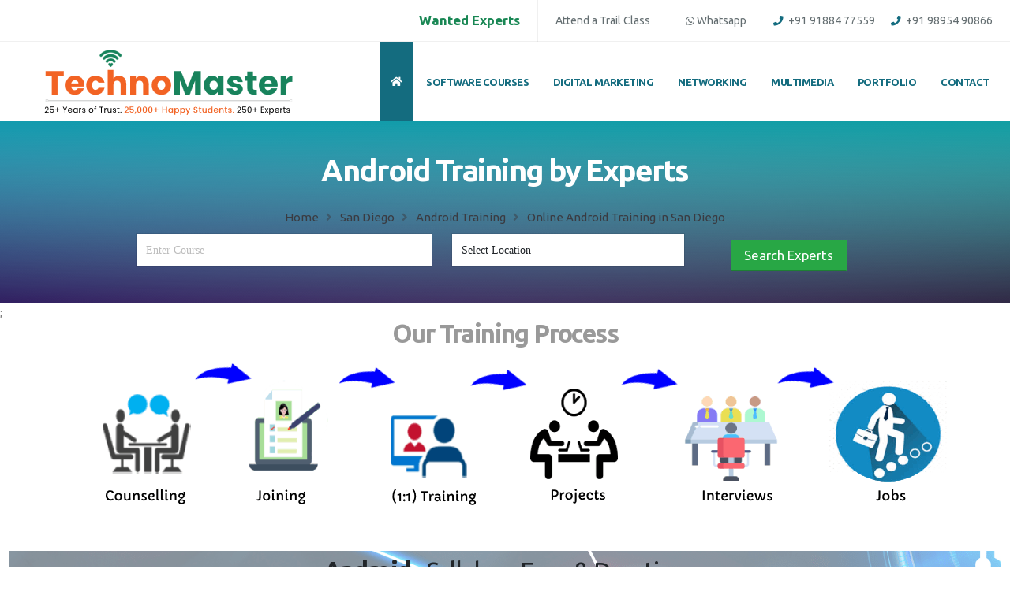

--- FILE ---
content_type: text/html; charset=UTF-8
request_url: https://usa.technomaster.in/android-training-in-san-diego
body_size: 132552
content:
 




<!DOCTYPE html>
<html><head>
<meta http-equiv="Content-Type" content="text/html; charset=UTF-8" />

		<title>Android Training in San Diego | Online/Offline Class</title>	

		
		<meta name="description" content="Enroll for Developing Android Apps with Kotlin Certification online Training Course by Nestsoft in San Diego . Create concise, secure and performant apps with Kotlin. Live classes are handled by San Diego based experts.. Android Training in San Diego">
		<meta name="author" content="Nestsoft Technologies (www.technomaster.in)">

		<!-- Favicon -->
		<link rel="shortcut icon" href="/img/course.ico" type="image/x-icon">
		<link rel="apple-touch-icon" href="/img/course.ico">
		<link rel="stylesheet" href="css/dropmenu.css">
		<!-- Mobile Metas -->
		<meta name="viewport" content="width=device-width, initial-scale=1, minimum-scale=1.0, shrink-to-fit=no">
	
		<meta name="facebook-domain-verification" content="zcmaksljfh4jgdo2zq6qh9mrujyczp" />
		
				 
<script>
!function(f,b,e,v,n,t,s)
{if(f.fbq)return;n=f.fbq=function(){n.callMethod?
n.callMethod.apply(n,arguments):n.queue.push(arguments)};
if(!f._fbq)f._fbq=n;n.push=n;n.loaded=!0;n.version='2.0';
n.queue=[];t=b.createElement(e);t.async=!0;
t.src=v;s=b.getElementsByTagName(e)[0];
s.parentNode.insertBefore(t,s)}(window, document,'script',
'https://connect.facebook.net/en_US/fbevents.js');
fbq('init', '1103151564735779');
fbq('track', 'PageView');
</script>
<noscript><img height="1" width="1" style="display:none"
src="https://www.facebook.com/tr?id=1103151564735779&ev=PageView&noscript=1"
/></noscript>
<!-- End Meta Pixel Code -->

		<link id="googleFonts" href="https://fonts.googleapis.com/css?family=Ubuntu:300,400,500,600,700,800%7CShadows+Into+Light&display=swap" rel="stylesheet" type="text/css">
		
		<meta name="p:domain_verify" content="79b1b7f00b812a095413ab95accaec83"/>
		
<script src="https://ajax.googleapis.com/ajax/libs/jquery/1.11.1/jquery.min.js"></script>
<!-- Latest compiled and minified JavaScript -->
<script src="https://maxcdn.bootstrapcdn.com/bootstrap/3.3.2/js/bootstrap.min.js"></script>
<!-- Website Design, Seo & Development by Nestsoft.com-->

<script type="text/javascript">
  
      $(document).ready(function(){
           				
      		setTimeout(function() {
  	 	 	 $("#formModal").modal('show');
		}, 
		10000
		);
		
//-- exampleModalCenter include in popup-ad.php
         
      });
</script>


<script>
function submitContactForm(){
    var reg = /^[A-Z0-9._%+-]+@([A-Z0-9-]+\.)+[A-Z]{2,4}$/i;
    var fname = $('#inputName').val();
    var email = $('#inputEmail').val();
	var mobile = $('#inputMobile').val();
	var whatsapp = $('#inputWhatsapp').val();
    var message = $('#inputMessage').val();
	var title = $('#inputTitle').val();
	var coursename = $('#coursename').val();
	
    if(fname.trim() == '' ){
        alert('Please enter your name.');
        $('#inputName').focus();
        return false;
    }else if(mobile.trim() == '' ){
        alert('Please enter your mobile');
        $('#inputMobile').focus();
        return false;
    }else if(email.trim() == '' ){
        alert('Please enter your email.');
        $('#inputEmail').focus();
        return false;
    }else if(email.trim() != '' && !reg.test(email)){
        alert('Please enter valid email.');
        $('#inputEmail').focus();
        return false;
    }else if(message.trim() == '' ){
        alert('Please enter your message.');
        $('#inputMessage').focus();
        return false;
    }else{
        $.ajax({
            type:'POST',
            url:'submit-form.php',
            data:'contactFrmSubmit=1&name='+fname+'&title='+title+'&mobile='+mobile+'&whatsapp='+whatsapp+'&email='+email+'&message='+message+'&coursename='+coursename,
            beforeSend: function () {
                $('.submitBtn').attr("disabled","disabled");
                $('.modal-body').css('opacity', '.5');
            },
            success:function(msg){
                
                    $('#inputName').val('');
                    $('#inputEmail').val('');
                    $('#inputMessage').val('');
					$('#inputMobile').val('');
					$('#inputWhatsapp').val('');
                    $('.statusMsg').html('<span style="color:green;">Thank You, Get back to you soon.</span>');
        
                $('.submitBtn').removeAttr("disabled");
                $('.modal-body').css('opacity', '');
            }
        });
    }
}
</script>

<script>

$(document).ready(function() {
$("#same").on("change",function(){

if (this.checked ) {
        $("#inputWhatsapp").val($("#inputMobile").val());

    } else {

        $('#inputWhatsapp').attr("value", "");
        $("#inputWhatsapp").attr("placeholder", "Enter Whatsapp")  ;
      }    

   });

});

</script><!-- Vendor CSS -->
		<link rel="stylesheet" href="/vendor/bootstrap/css/bootstrap.min.css">
		<link rel="stylesheet" href="/vendor/fontawesome-free/css/all.min.css">
		<link rel="stylesheet" href="/vendor/animate/animate.compat.css">
		<link rel="stylesheet" href="/vendor/simple-line-icons/css/simple-line-icons.min.css">
		<link rel="stylesheet" href="/vendor/owl.carousel/assets/owl.carousel.min.css">
		<link rel="stylesheet" href="/vendor/owl.carousel/assets/owl.theme.default.min.css">
		<link rel="stylesheet" href="/vendor/magnific-popup/magnific-popup.min.css">

		<!-- Theme CSS -->
		<link rel="stylesheet" href="/css/theme.css">
		<link rel="stylesheet" href="/css/theme-elements.css">
		<link rel="stylesheet" href="/css/theme-blog.css">
		<link rel="stylesheet" href="/css/theme-shop.css">

		<!-- Skin CSS -->
		<link id="skinCSS" rel="stylesheet" href="/css/skins/skin-corporate-5.css">

		<!-- Theme Custom CSS -->
		<link rel="stylesheet" href="/css/custom.css">

		<!-- Head Libs -->
		<script src="/vendor/modernizr/modernizr.min.js"></script>
		
	<style>
        .ui-autocomplete { 
                        position: absolute; 
                        cursor: default; 
                        height: 150px; 
                        overflow-y: scroll; 
                        overflow-x: hidden;
                     }
    </style>
	</head>
	<body data-plugin-page-transition="">
		
		


				<div class="modal fade" id="formModal" tabindex="-1" role="dialog" aria-labelledby="formModalLabel" aria-hidden="true">
										<div class="modal-dialog">
											<div class="modal-content">
												<div class="modal-header">
			<img class="img-fluid" src="/img/online-live-training.png">
			
													<button type="button" class="btn-close" data-bs-dismiss="modal" aria-hidden="true"><strong>&times;</strong></button>
												</div>
												<div class="modal-body">			                				
		
<form role="form">
		<input type="hidden" name="title" id="inputTitle" value="Android Training In San Diego">								
			
								<div class="row">
									<div class="form-group col-lg-6">
										<label class="form-label font-weight-bold text-3">Full Name <span class="text-danger">*</span></label>
										<input type="text" placeholder="Enter Name" class="form-control text-3 h-auto py-1" id="inputName" name="name">
									</div>
									<div class="form-group col-lg-6">
										<label class="form-label font-weight-bold text-3">Contact Number <span class="text-danger">*</span></label>
										<input type="number" placeholder="Enter Contact Number" class="form-control text-3 h-auto py-1" id="inputMobile" name="mobile" >
									</div>
								</div>
								<div class="row">
									
									<div class="form-group col-lg-6">
										<label class="form-label font-weight-bold text-3">Email Address <span class="text-danger">*</span></label>
										<input type="email" placeholder="Enter Email Address" class="form-control text-3 h-auto py-1" id="inputEmail" name="email">
									</div>
									<div class="form-group col-lg-6">
										<label class="form-label font-weight-bold text-3"><i class="text-primary font-weight-bold fab fa-whatsapp"></i> Whatsapp &emsp;<input type="checkbox" id="same"> <span class="text-muted">Same Contact</span></label>
										<input type="number" placeholder="Enter Whatsapp" class="form-control text-3 h-auto py-1" id="inputWhatsapp" name="whatsapp">
									</div>
								</div>
								<div class="row">
									<div class="form-group col">
										<label class="form-label font-weight-bold text-3">Enquiry Details <span class="text-danger">*</span></label>
										<textarea maxlength="1000" placeholder="Enter Your Enquiry/Message here" minlength="10" maxlength="800" rows="2" class="form-control text-3 h-auto py-1" name="message" id="inputMessage">Interested to Android Training from experts. </textarea>
									</div>
								</div>
						<input type="hidden" id="coursename" name="coursename" value="android">
								<div class="row">
									<div class="form-group col text-center">
           <button type="button" class="btn btn-primary submitBtn btn-lg" onclick="submitContactForm()">Send Enquiry</button>
									<center><h4 class="statusMsg"></h4>	</center> </div>
								</div></form>								
											</div>
										</div>
									</div>
							</div><header id="header" class="header-effect-shrink" data-plugin-options="{'stickyEnabled': true, 'stickyEffect': 'shrink', 'stickyEnableOnBoxed': true, 'stickyEnableOnMobile': false, 'stickyChangeLogo': true, 'stickyStartAt': 120, 'stickyHeaderContainerHeight': 70}"  style="height: 70px;">
				<div class="header-body border-top-0" style="position: fixed; top: 0px;">
					<div class="d-none d-lg-inline-flex bg-color-info header-top header-top-borders" style="height: 53px; min-height: 0px; overflow: visible;">
						<div class="container-fluid h-100">
							<div class="header-row h-100">
								
								<div class="header-column justify-content-end">
									<div class="header-row">
										<nav class="header-nav-top">
											<ul class="nav nav-pills">
						<li class="nav-item nav-item-borders py-2 d-none d-lg-inline-flex">
						
						<a href="https://www.technomaster.in/job-vacancies"><span class="text-success text-4 font-weight-bold">Wanted Experts</span></a>
						
						
												
				</li>
				
		
				<li class="nav-item nav-item-borders py-2 d-none d-lg-inline-flex">
								<a href="#" data-bs-toggle="modal" data-bs-target="#formModal">Attend a Trail Class</a>
				</li>
				
			<li class="d-none d-lg-inline-flex nav-item nav-item-borders py-2 pe-0 dropdown">
			<a target="_blank" href="https://wa.me/+919895490866"><i class="fa-2x fab fa-whatsapp"></i>Whatsapp</a>&emsp;
			<a href="tel:+919188477559"> <i class="text-primary font-weight-bold fa fa-phone"></i> +91 91884 77559</a>
													
													
			<a href="tel:+919895490866"> <i class="text-primary font-weight-bold fa fa-phone"></i> +91 98954 90866</a>
																	</li>
	 </ul>
										</nav>
									</div>
								</div>
							</div>
						</div>
					</div>
					<div class="header-container container-fluid"><span class="d-block d-sm-none">&emsp;<a href="tel:+919895490866"> <i class="text-primary font-weight-bold fab fa-whatsapp"></i> <strong>+91 98954 90866</strong></a> &emsp;|&emsp; <a href="#" data-bs-toggle="modal" data-bs-target="#exampleModalCenterTitle">Attend a Trail Class</a></span>
						<div class="header-row">
						
						
				<div class="header-column">
					<div class="header-row">
						<div class="dropdown div-only-mobile">
  <button class="dropbtn"><i class='fas fa-map-marker-alt'></i></button>
  <div class="dropdown-content">
  <a href="https://www.technomaster.in">India</a>
  <a href="https://www.technomaster.co.uk">Uk</a>
  <a href="https://www.nestsoft.ae">Uae</a>
    
    <a href="https://australia.technomaster.in">Australia</a>
    
    <a href="https://bahrain.technomaster.in">Bahrain</a>
    
    <a href="https://canada.technomaster.in">Canada</a>
    
    <a href="https://france.technomaster.in">France</a>
    
    <a href="https://germany.technomaster.in">Germany</a>
    
    <a href="https://ireland.technomaster.in">Ireland</a>
    
    <a href="https://italy.technomaster.in">Italy</a>
    
    <a href="https://kuwait.technomaster.in">Kuwait</a>
    
    <a href="https://malaysia.technomaster.in">Malaysia</a>
    
    <a href="https://new-zealand.technomaster.in">New Zealand</a>
    
    <a href="https://oman.technomaster.in">Oman</a>
    
    <a href="https://qatar.technomaster.in">Qatar</a>
    
    <a href="https://saudi-arabia.technomaster.in">Saudi Arabia</a>
    
    <a href="https://singapore.technomaster.in">Singapore</a>
    
    <a href="https://south-africa.technomaster.in">South Africa</a>
    
    <a href="https://switzerland.technomaster.in">Switzerland</a>
    
    <a href="https://united-states.technomaster.in">United States</a>
    </div>
	</div> 	
		<a href="https://usa.technomaster.in">
		<img class="img-fluid p-3" alt="Online IT Training Institute"  src="/assets/training-internship.png">
							</a>
							
							</div>
					</div>
							
							
				
							
							
					
							
							<div class="header-column justify-content-end">
								<div class="header-row">
									<div class="header-nav header-nav-stripe order-2 order-lg-1">
										<div class="header-nav-main header-nav-main-square header-nav-main-effect-1 header-nav-main-sub-effect-1">
											<nav class="collapse">
						<ul class="nav nav-pills" id="mainNav">
								<li class="dropdown">
														<a title="Online Training in Usa" class="dropdown-item dropdown-toggle active current-page-active" href="https://usa.technomaster.in">
															<i class="fas fa-home"></i>
														<i class="fas fa-lg fa-chevron-down"></i></a>
														
													</li>
													
	    <li class="dropdown">
        <a role="button" class="dropdown-item dropdown-toggle">Software Courses</a>
        <ul class="dropdown-menu">
                <li>
        <a class="dropdown-item " href="/python-django-training-in-san-diego">
            Python/Django        </a>
    </li>
    <li>
        <a class="dropdown-item " href="/flutter-training-in-san-diego">
            Flutter        </a>
    </li>
    <li>
        <a class="dropdown-item " href="/laravel-training-in-san-diego">
            Laravel        </a>
    </li>
    <li>
        <a class="dropdown-item " href="/web-development-training-in-san-diego">
            Web Development        </a>
    </li>
    <li>
        <a class="dropdown-item " href="/data-analytics-training-in-san-diego">
            Data Analytics        </a>
    </li>
    <li>
        <a class="dropdown-item " href="/angular-js-training-in-san-diego">
            Angular JS        </a>
    </li>
    <li>
        <a class="dropdown-item " href="/php-mysql-training-in-san-diego">
            Php/MySQL        </a>
    </li>
    <li>
        <a class="dropdown-item " href="/android-training-in-san-diego">
            Android        </a>
    </li>
    <li>
        <a class="dropdown-item " href="/full-stack-development-training-in-san-diego">
            Full Stack Development        </a>
    </li>
    <li>
        <a class="dropdown-item text-Quaternary font-weight-bold text-2" href="/software-courses-in-san-diego">
            More Courses        </a>
    </li>

        </ul>
    </li>
    <li class="dropdown">
        <a role="button" class="dropdown-item dropdown-toggle">Digital Marketing</a>
        <ul class="dropdown-menu">
                <li>
        <a class="dropdown-item " href="/on-page-seo-training-in-san-diego">
            On-Page SEO        </a>
    </li>
    <li>
        <a class="dropdown-item " href="/digital-marketing-seo-full-course-training-in-san-diego">
            Digital Marketing / SEO (Full Course)        </a>
    </li>
    <li>
        <a class="dropdown-item " href="/off-page-seo-training-in-san-diego">
            Off-Page SEO        </a>
    </li>
    <li>
        <a class="dropdown-item " href="/google-adwords-ppc-training-in-san-diego">
            Google Adwords (PPC)        </a>
    </li>
    <li>
        <a class="dropdown-item " href="/digital-marketing-ai-training-in-san-diego">
            Digital Marketing (AI)        </a>
    </li>
    <li>
        <a class="dropdown-item " href="/wordpress-training-in-san-diego">
            Wordpress        </a>
    </li>
    <li>
        <a class="dropdown-item " href="/social-media-marketing-training-in-san-diego">
            Social Media Marketing        </a>
    </li>
    <li>
        <a class="dropdown-item " href="/email-marketing-training-in-san-diego">
            Email Marketing        </a>
    </li>
    <li>
        <a class="dropdown-item " href="/youtube-marketing-training-in-san-diego">
            YouTube Marketing        </a>
    </li>
    <li>
        <a class="dropdown-item " href="/content-writing-training-in-san-diego">
            Content Writing        </a>
    </li>
    <li>
        <a class="dropdown-item text-Quaternary font-weight-bold text-2" href="/digital-marketing-courses-in-san-diego">
            More Courses        </a>
    </li>

        </ul>
    </li>
    <li class="dropdown">
        <a role="button" class="dropdown-item dropdown-toggle">Networking</a>
        <ul class="dropdown-menu">
                <li>
        <a class="dropdown-item " href="/aws-training-in-san-diego">
            AWS        </a>
    </li>
    <li>
        <a class="dropdown-item " href="/software-testing-training-in-san-diego">
            Software Testing        </a>
    </li>
    <li>
        <a class="dropdown-item " href="/ccna-training-in-san-diego">
            CCNA        </a>
    </li>
    <li>
        <a class="dropdown-item " href="/mcsa-training-in-san-diego">
            MCSA        </a>
    </li>
    <li>
        <a class="dropdown-item " href="/ethical-hacking-training-in-san-diego">
            Ethical Hacking        </a>
    </li>
    <li>
        <a class="dropdown-item " href="/fortinet-firewall-training-in-san-diego">
            Fortinet Firewall        </a>
    </li>
    <li>
        <a class="dropdown-item " href="/cyber-security-training-in-san-diego">
            Cyber Security        </a>
    </li>
    <li>
        <a class="dropdown-item text-Quaternary font-weight-bold text-2" href="/networking-courses-in-san-diego">
            More Courses        </a>
    </li>

        </ul>
    </li>
    <li class="dropdown">
        <a role="button" class="dropdown-item dropdown-toggle">Multimedia</a>
        <ul class="dropdown-menu">
                <li>
        <a class="dropdown-item " href="/adobe-photoshop-training-in-san-diego">
            Adobe Photoshop        </a>
    </li>
    <li>
        <a class="dropdown-item " href="/ui-ux-design-training-in-san-diego">
            UI/UX Design        </a>
    </li>
    <li>
        <a class="dropdown-item " href="/web-design-training-in-san-diego">
            Web Design        </a>
    </li>
    <li>
        <a class="dropdown-item " href="/adobe-illustrator-training-in-san-diego">
            Adobe Illustrator        </a>
    </li>
    <li>
        <a class="dropdown-item " href="/adobe-after-effects-training-in-san-diego">
            Adobe After Effects        </a>
    </li>
    <li>
        <a class="dropdown-item " href="/adobe-premier-pro-cc-training-in-san-diego">
            Adobe Premier Pro CC        </a>
    </li>
    <li>
        <a class="dropdown-item " href="/final-cut-pro-x-training-in-san-diego">
            Final Cut Pro X        </a>
    </li>
    <li>
        <a class="dropdown-item " href="/adobe-indesign-training-in-san-diego">
            Adobe InDesign        </a>
    </li>
    <li>
        <a class="dropdown-item " href="/adobe-dreamweaver-training-in-san-diego">
            Adobe Dreamweaver        </a>
    </li>
    <li>
        <a class="dropdown-item text-Quaternary font-weight-bold text-2" href="/multimedia-courses-in-san-diego">
            More Courses        </a>
    </li>

        </ul>
    </li>
										
													
														
					<li class="dropdown">
					<a class="dropdown-item dropdown-toggle" href="#">
															Portfolio
														</a><ul class="dropdown-menu">
		<li><a class="dropdown-item" href="https://www.technomaster.in/about-us">About Us</a></li>
		<li><a class="dropdown-item" href="https://www.technomaster.in/our-mission">Our Mission</a></li>	
							
							
<li><a class="dropdown-item" href="https://www.technomaster.in/our-mission#choose">Why Choose Us</a></li>		
<li><a class="dropdown-item" href="/corporate-training-san-diego">Corporate Training</a></li>
<li><a class="dropdown-item" href="/online-training-san-diego">Online Training</a></li>
<li><a class="dropdown-item" href="/free-internship-san-diego">Internship for Students</a></li>
<li><a class="dropdown-item" href="https://www.technomaster.in/job-vacancies">Become a Trainer</a></li>				
<li><a class="dropdown-item" href="#testimonials">Testimonials</a></li>
<li><a class="dropdown-item" href="https://www.technomaster.in/photo-gallery">Photo Gallery</a></li>
<li><a class="dropdown-item" href="https://www.technomaster.in/contact-us">Contact Us</a></li></ul></li>

<li class="dropdown">
	<a class="dropdown-item dropdown-toggle" href="https://www.technomaster.in/contact-us">Contact</a></li>
	
	
	</ul>
											</nav>
										</div>
	<button class="btn header-btn-collapse-nav" data-bs-toggle="collapse" data-bs-target=".header-nav-main nav">
											<i class="fas fa-bars"></i>
										</button>
									</div>
									
								</div>
							</div>
						</div>
					</div>
				</div>
			</header>
			
		
		<div role="main" class="main">
		
		<!-- <section id="search-domain" style="background-size: cover; background: linear-gradient(rgba(255,255,255,0.5), rgba(255,255,255,0.5)), url(img/slides/angular-internship.png" class="section secbag section-text-light section-center mb-n5 mt-0 mb-0">
-->

<section id="search-domain" class="gradientbg section secbag section-text-light section-center mb-n5 mt-0 mb-0 d-none d-sm-block">



					<div class="container-fluid">
						<div class="row justify-content-center">
							<div class="col-lg-12 text-center">
	<h1 class="text-white font-weight-bold text-10 mb-4"><strong>Android Training by Experts</strong></h1>								
							<ul class="mb-2 breadcrumb d-block text-4">
	<li itemprop="itemListElement" itemscope="" itemtype="https://schema.org/ListItem"><a title="Online Training" itemprop="item" href="https://www.technomaster.in"><span class="heading-icon"></span> <span itemprop="name">Home</span></a><meta itemprop="position" content="1"></li>
	
	<li itemprop="itemListElement" itemscope="" itemtype="https://schema.org/ListItem"> <a itemscope="" itemtype="https://schema.org/WebPage" itemprop="item" itemid="/https://usa.technomaster.in/android-training-in-san-diego" href="https://usa.technomaster.in/android-training-in-san-diego"><span class="heading-icon"></span> <span itemprop="name">San Diego</span></a><meta itemprop="position" content="2"></li>
	
		<li itemprop="itemListElement" itemscope="" itemtype="https://schema.org/ListItem"> <a itemscope="" itemtype="https://schema.org/WebPage" itemprop="item" itemid="/https://usa.technomaster.in/android-training-in-san-diego" href="https://usa.technomaster.in/android-training-in-san-diego"><span class="heading-icon"></span> <span itemprop="name">Android Training</span></a><meta itemprop="position" content="2"></li>
		
	<li itemprop="itemListElement" itemscope="" itemtype="https://schema.org/ListItem"><span class="heading-icon"></span> <span itemprop="name">Online Android Training in San Diego</span><meta itemprop="position" content="3"></li></ul>
							
				
</div><div class="col-lg-9 text-center">
	<form action="/services.php" method="get" class="form-errors-light">
			<div class="row">
				 
											
		<div class="col-lg-5">
									
		<input placeholder="Enter Course" type="text" id="item" class="form-control text-3 h-auto py-2" value="" name="item" required>
		 </div>
		<div class="col-lg-4">
													
 <select id="location" class="form-control text-3 h-auto py-2" name="location" size="0" required>
	<option value="">Select Location</option>
	
<option  value="atlanta">Atlanta</option>
 
<option  value="austin">Austin</option>
 
<option  value="baltimore">Baltimore</option>
 
<option  value="boston">Boston</option>
 
<option  value="charleston">Charleston</option>
 
<option  value="charlotte">Charlotte</option>
 
<option  value="chicago">Chicago</option>
 
<option  value="colorado springs">Colorado Springs</option>
 
<option  value="columbus">Columbus</option>
 
<option  value="dallas">Dallas</option>
 
<option  value="denver">Denver</option>
 
<option  value="detroit">Detroit</option>
 
<option  value="fort worth">Fort Worth</option>
 
<option  value="fresno">Fresno</option>
 
<option  value="honolulu">Honolulu</option>
 
<option  value="houston">Houston</option>
 
<option  value="indianpolis">Indianpolis</option>
 
<option  value="jacksonville">Jacksonville</option>
 
<option  value="kansas city">Kansas City</option>
 
<option  value="las vegas">Las Vegas</option>
 
<option  value="lausanne">Lausanne</option>
 
<option  value="los angeles">Los Angeles</option>
 
<option  value="lousville">Lousville</option>
 
<option  value="memphis">Memphis</option>
 
<option  value="miami">Miami</option>
 
<option  value="milwaukee">Milwaukee</option>
 
<option  value="minneapolis">Minneapolis</option>
 
<option  value="nashville">Nashville</option>
 
<option  value="new orleans">New Orleans</option>
 
<option  value="new york">New York</option>
 
<option  value="oklahoma city">Oklahoma City</option>
 
<option  value="omaha">Omaha</option>
 
<option  value="philadelphia">Philadelphia</option>
 
<option  value="phoenix">Phoenix</option>
 
<option  value="portland">Portland</option>
 
<option  value="raleigh">Raleigh</option>
 
<option  value="sacramento">Sacramento</option>
 
<option  value="san antonio">San Antonio</option>
 
<option  value="san diego">San Diego</option>
 
<option  value="san francisco">San Francisco</option>
 
<option  value="san jose">San Jose</option>
 
<option  value="seattle">Seattle</option>
 
<option  value="tampa">Tampa</option>
 
<option  value="tucson">Tucson</option>
 
<option  value="tulsa">Tulsa</option>
 
<option  value="virginia beach">Virginia Beach</option>
 
<option  value="washington">Washington</option>
 
<option  value="wichita">Wichita</option>
 											
							                </select>
							        </div>
									<div class="mt-2 col-lg-3 text-align-left">
									<button type="submit" class="btn btn-success text-4 btn-lg">Search Experts</button>
									</div>
									
									
									</div>
									
								</form>
								
								
								<script type="text/javascript">
								
						$(document).ready(function() {
  var availableTags =  ["Adobe After Effects","Adobe Dreamweaver","Adobe Illustrator","Adobe InDesign","Adobe Photoshop","Adobe Premier Pro CC","Adobe XD","Android","Angular JS","Artificial Intelligence","ASP.NET MVC","Autocad","Autodesk 3Ds Max","Autodesk Maya","AWS","Big Data","Bootstrap","Canva","CCNA","CCNP","Cloud Computing","Codeigniter","Content\/Technical Writing","CorelDRAW","CSS","Cyber Security","Data Analytics","Data Science","Deep Learning","DevOps","Digital Marketing \/ SEO (Full Course)","Email Marketing","Ethical Hacking","Express JS","Final Cut Pro X","Flutter","Fortinet Firewall","Full Stack Development","Google Adwords (PPC)","Google Cloud Platform","HTML 5","iOS","IoT (Internet of Things)","Digital Marketing (AI)","Java J2EE","JavaScript","JQuery","Laravel","Machine Learning","MCSA","MCSE","Mean Stack Development","Mern Stack Development","Microsoft Azure","MongoDB","Node JS","Odoo","On-Page SEO","Php\/MySQL","Power BI","Primavera","Python\/Django","R Programming","React JS","Red Hat","SEM","Server Administration","SOC Analyst","Social Media Marketing","Software Testing","Software Testing (Automation)","Software Testing (Manual)","Sql","System Administration","Tableau","UI\/UX Design","Vmware","Web Design","Web Development","Web Hosting (FTP)","Wordpress","YouTube Marketing","Java Spring","Game Design and Development","Microsoft Dynamics 365","Oracle ERP","SAP ERP","Microsoft Excel","SalesForce","Toon Boom","Sketch","Facebook Marketing","Shopify","Davinci Resolve","Adobe Figma","Blender","Python","Tally","CockroachDB","Embedded Systems","Business Analytics","QuickBooks","HubSpot CRM","Webflow","Framer"];

    $("input#item").autocomplete({
        minLength: 0,
        source: availableTags,
        autoFocus: true,
        scroll: true,
        select: function( event, ui ) { $(this).focus() }
    }).focus(function() {
        $(this).autocomplete("search", "");
    }).live("blur", function(event) {
        var autocomplete = $(this).data("autocomplete");
        var matcher = new RegExp("^" + $.ui.autocomplete.escapeRegex($(this).val()) + "$", "i");
        autocomplete.widget().children(".ui-menu-item").each(function() 
          {
            var item = $(this).data("item.autocomplete");
            if (matcher.test(item.label || item.value || item)) {
                //There was a match, lets stop checking
                autocomplete.selectedItem = item;
                return;
            }
        });

        if (autocomplete.selectedItem) {
            autocomplete._trigger("#item", event, {
                item: autocomplete.selectedItem
            });
        //there was no match, clear the input
        } else {
            $(this).val('');
        }
    });
});							
    </script>
	
	

							</div>
						</div>
					</div>
				</section>;
		

			<center><h4 class="text-8 text-muted">Our Training Process</h4> <img class="img-fluid" src="/img/training-online-free.png"></center>

				<div class="container-fluid">

					<div class="row g-2">
						<div class="col">

				
							
								<center><h4 style="background-size: cover; background: linear-gradient(rgba(255,255,255,0.5), rgba(255,255,255,0.5)), url(img/slides/angular-internship.png" class="line-height-6 text-8 mt-5 text-black">
									Android<span class="font-weight-normal"> - Syllabus, Fees & Duration</span>
								</h4></center>
					
						
					
					<section class="call-to-action call-to-action-default">
								<div class="col-sm-8 col-lg-8">
									
						<div class="accordion" id="accordion4">
			<div class="card card-default">
	<div class="card-header ml-n5" id="collapse12HeadingThree">
				<h4 class="card-title m-0">
		<a class="text-4 accordion-toggle" data-bs-toggle="collapse" data-bs-target="#collapse12Three" aria-expanded="true" aria-controls="collapse12Three">
	1, Android - Syllabus (60 Hrs)
											</a>
											
										</h4>
									</div>
			<div id="collapse12Three" class="ml-n5 collapse show" aria-labelledby="collapse12HeadingThree" data-bs-parent="#accordion4">
				<div class="card-body">
			<p class="mb-0 text-3"><h4>Getting Started with Kotlin</h4>


<ul><li>Define Kotlin</li >
<li>Environment Setup</li >
<li>First Program Concept</li >
<li>Kotlin Variable and Data Type</li >
<li>Kotlin Type Conversion</li >
<li>Kotlin Operator</li >
<li>Input/Output</li ></ul>
    <h4>Control Flow</h4>


<ul><li>if Expression</li >
<li>when Expression</li >
<li>for Loop and while Loop</li >
<li>Do while Loop</li >
<li>Return and Jump</li >
<li>Continue Structure</li ></ul>
   <h4> Exploring Kotlin Functions</h4>

<ul><li>Kotlin Function</li >
<li>Recursion Function</li >
<li>Default and Named Argument</li >
<li>Kotlin Lambdas</li >
<li>Higher-Order Function</li >
<li>Kotlin Inline Function</li ></ul>
   <h4> Exception Handling</h4>

<ul><li>Kotlin Try Catch</li >
<li>Multiple Catch Block</li >
<li>Nested Try Block</li >
<li>Kotlin Finally Block</li >
<li>Kotlin Throw Keyword</li ></ul>
    <h4>Overview of Collections</h4>

<ul><li>Mutable Array</li >
<li>Kotlin Collections</li >
<li>List: listOf()</li >
<li>mutableListOf()</li >
<li>Kotlin ArrayList</li >
<li>arrayListOf()</li >
<li>Map: mapOf()</li >
<li>Kotlin HashMap</li >
<li>hashMapOf() and mutableMapOf()</li >
<li>Set: setOf()</li >
<li>mutableSetOf() and hashSetOf()</li ></ul>
    <h4> Exploring Kotlin OOPs</h4>

<ul><li>Class and Object</li >
<li>Nested and Inner Class</li >
<li>Kotlin Constructor</li >
<li>Visibility Modifier</li >
<li>Kotlin Inheritance</li >
<li>Abstract Class</li >
<li>Kotlin Interface</li >
<li>Data and Sealed Class</li >
<li>Extension Function</li >
<li>Kotlin Generics</li ></ul>
      <h4>Introduction to Ranges</h4>

<ul><li>Integer Type Range</li >
<li>Working Ranges</li >
<li>Utility Function</li ></ul>

   <h4> Get Started with Kotlin Android</h4>

<ul><li>Install Android Studio</li >
<li>Hello World App</li >
<li>Android TextView and EditText</li >
<li>Kotlin Android Toast</li >
<li>Android Button and Custom Toast</li >
<li>Android Explicit and Implicit Intent</li >
<li>Android ListView and AlertDialog</li >
<li>Android Context Menu and Custom ListView</li >
<li>Android Options Menu and Android Popup Menu</li >
<li>Android WebView and SeekBar</li >
<li>TabLayout with FrameLayout and ViewPager</li >
<li>XML Parsing using DOM Parser and SAX Parsers</li >
<li>Android XMLPullParser</li ></ul></p>
		<center><a class="mt-1 btn btn-outline btn-rounded btn-success text-4 btn-with-arrow mb-2" target="_blank" href="https://www.technomaster.in/syllabus/android-syllabus.pdf">Download Syllabus - Android <span><i class="fas text-success fa-chevron-right"></i></span></a><br/><em>This syllabus is not final and can be customized as per needs/updates</em></center>
										</div>
									</div>
								</div>
								
				
		
		<div class="text-align-center mt-5 text-center col-sm-12 col-lg-12">
								<center>
								
		<button disabled class="btn text-dark btn-modern btn-secondary mt-1 mr-2">
			60 hrs <span class="font-weight-normal">Changeable</span>
									</button> &nbsp;	
									
			<button class="btn btn-modern btn-success mt-1" data-bs-toggle="modal" data-bs-target="#formModal">
										Attend a Free Trial Class
									</button> &emsp;
									
		<button class="btn btn-modern btn-success mt-1" data-bs-toggle="modal" data-bs-target="#formModal">
										Send Enquiry >>
									</button> 
									</center>
									</div>
							</div>

								</div>
								<div class="col-sm-4 col-lg-4">
							
		<ul class="col-lg-11 list list-icons list-icons-lg custom-list-icons-icon-size pb-1 text-4 mb-3">
								<div class="heading heading-border heading-bottom-border">
								<h2 class="text-primary text-6 font-weight-normal">Course Highlights</h2>
							</div><li class="text-color-primary"><i class="fas fa-check text-color-success border-color-success-1 top-7"></i> Since 2001, Making IT Experts by Experts</li>
							
									<li class="text-color-primary"><i class="fas fa-check text-color-success border-color-success-1 top-7"></i> <strong>Duration: 60 Hours</strong> <span class="font-weight-normal">(Vary as per your skill)</span></li>
									
			<a href="#" data-bs-toggle="modal" data-bs-target="#formModal"><li class="ml-3 mt-1 text-4 font-weight-bold btn btn-outline btn-rounded btn-success">Course Fees</li></a>
												<li class="text-color-primary"><i class="fas fa-check text-color-success border-color-success-1 top-7"></i> <strong>Individual Live Classes (1:1)</strong></li>
									
				<li class="text-color-primary"><i class="fas fa-check text-color-success border-color-success-1 top-7"></i> <strong>Batch Classes @ Low Fees</strong></li>
				
									<li class="text-color-primary"><i class="fas fa-check text-color-success border-color-success-1 top-7"></i> Training on Your Time, Any Where </li>
									
									<li class="text-color-primary"><i class="fas fa-check text-color-success border-color-success-1 top-7"></i> Access to Recorded Videos</li>
									
									<li class="text-color-primary"><i class="fas fa-check text-color-success border-color-success-1 top-7"></i> <strong>Practical Internship on Projects</strong></li>
									
									<li class="text-color-primary"><i class="fas fa-check text-color-success border-color-success-1 top-7"></i> 100% Placement Support by our <strong><a target="_blank" title="Jobs Near me" href="https://www.jobsnear.in">jobsNEAR.in</a></strong></li>
									
									<li class="text-color-primary"><i class="fas fa-check text-color-success border-color-success-1 top-7"></i> Training/Internship Certificate</li>
									
		<div class="mt-5">
				<a href="https://www.jobsinworld.com"><img class="img-fluid" src="/img/placement-support.png" alt="Search IT Jobs"></a>
		</div>
									
									<div class="mt-5 heading heading-border heading-bottom-border">
								<h2 class="mt-5 text-primary text-6 font-weight-normal">Featured Courses</h2>
							</div>
							<li class="text-2 text-color-primary"><i class="fas fa-angle-double-right text-color-success border-color-success-0 top-7"></i> <a href="/web-development-courses-in-san-diego">Web Development Courses in San Diego</a></li>
							
  <li class="text-2 text-color-primary"><i class="fas fa-angle-double-right text-color-success border-color-success-0 top-7"></i> <a href="/mobile-app-develpment-courses-in-san-diego">Mobile App Develpment Courses in San Diego</a></li>
							
  <li class="text-2 text-color-primary"><i class="fas fa-angle-double-right text-color-success border-color-success-0 top-7"></i> <a href="/website-design-courses-in-san-diego">Website Design Courses in San Diego</a></li>
							
  <li class="text-2 text-color-primary"><i class="fas fa-angle-double-right text-color-success border-color-success-0 top-7"></i> <a href="/networking-and-security-courses-in-san-diego">Networking and Security Courses in San Diego</a></li>
							
  <li class="text-2 text-color-primary"><i class="fas fa-angle-double-right text-color-success border-color-success-0 top-7"></i> <a href="/digital-marketing-seo-courses-in-san-diego">Digital Marketing (SEO) Courses in San Diego</a></li>
							
  <li class="text-2 text-color-primary"><i class="fas fa-angle-double-right text-color-success border-color-success-0 top-7"></i> <a href="/graphics-training-courses-in-san-diego">Graphics Training Courses in San Diego</a></li>
							
  <li class="text-2 text-color-primary"><i class="fas fa-angle-double-right text-color-success border-color-success-0 top-7"></i> <a href="/cloud-computing-courses-in-san-diego">Cloud Computing Courses in San Diego</a></li>
							
  <li class="text-2 text-color-primary"><i class="fas fa-angle-double-right text-color-success border-color-success-0 top-7"></i> <a href="/mean-stack-development-courses-in-san-diego">Mean Stack Development Courses in San Diego</a></li>
							
  <li class="text-2 text-color-primary"><i class="fas fa-angle-double-right text-color-success border-color-success-0 top-7"></i> <a href="/python-full-packages-courses-in-san-diego">Python Full Packages Courses in San Diego</a></li>
							
  <li class="text-2 text-color-primary"><i class="fas fa-angle-double-right text-color-success border-color-success-0 top-7"></i> <a href="/animation-video-editing-courses-in-san-diego">Animation & Video Editing Courses in San Diego</a></li>
							
  <li class="text-2 text-color-primary"><i class="fas fa-angle-double-right text-color-success border-color-success-0 top-7"></i> <a href="/mern-stack-development-courses-in-san-diego">Mern Stack Development Courses in San Diego</a></li>
							
    
  <div class="mt-5">
	<a href="https://www.nestsoft.com/upcoming-batches"><img class="img-fluid" src="/img/it-courses-internship.jpg" alt="IT Courses / Internship"></a>
</div>
  </ul>
								
								
									
								</div>
								
							</section>
							
					</div>		
	</div>
	</div></div><div role="main" class="main">
				
				
				<section class="mt-1 pt-4 section section-primary">
					<div class="container mt-1 pt-1">
						<div class="row counters counters-text-light">
							<div class="col-sm-6 col-lg-3 mb-4 mb-lg-0">
								<div class="counter">
									<strong data-to="10000" data-append="+">10000+</strong>
									<label>Students Completed</label>
								</div>
							</div>
							<div class="col-sm-6 col-lg-3 mb-4 mb-lg-0">
								<div class="counter">
									<strong data-to="20" data-append="+">20+</strong>
									<label>Years in Training</label>
								</div>
							</div>
							<div class="col-sm-6 col-lg-3 mb-4 mb-sm-0">
								<div class="counter">
									<strong data-to="50" data-append="+">50+</strong>
									<label>IT Courses</label>
								</div>
							</div>
							<div class="col-sm-6 col-lg-3">
								<div class="counter">
									<strong data-to="25" data-append="+">25+</strong>
									<label>Years Experts</label>
								</div>
							</div>
						</div>
						
									
					</div>
				</section>
				 <script type="application/ld+json">
    {
        "@context": "http://schema.org",
        "@type": "EducationEvent",
        "name": "Android Training in San Diego | Online/Offline Class",
        "description": "Enroll for Developing Android Apps with Kotlin Certification online Training Course by Nestsoft in San Diego . Create concise, secure and performant apps with Kotlin. Live classes are handled by San Diego based experts.. Android Training in San Diego",
        "image": "https://www.technomaster.in/images/logo/1x1/logo.gif",
        "performer": "TechnoMaster.in",
        "offers": {
            "@type": "AggregateOffer",
            "lowPrice": "5000",
            "highPrice": "50000",
            "url": "https://usa.technomaster.in/android-training-in-san-diego",
            "availability": "https://schema.org/InStock",
            "price": "10000",
            "priceCurrency": "INR",
            "validFrom": "2023-05-15"
        },
        "startDate": "2026-01-27",
        "endDate": "2026-03-18",
        "url": "https://usa.technomaster.in/android-training-in-san-diego",
        "duration": "30",
        "eventAttendanceMode": "https://schema.org/OnlineEventAttendanceMode",
        "eventStatus": "http://schema.org/EventScheduled",
        "location": { "@type": "VirtualLocation", "url": "https://usa.technomaster.in/android-training-in-san-diego" },
        "organizer": { "@type": "Organization", "name": "TechnoMaster.in", "url": "https://www.technomaster.in" }
    }
</script>
<script type="application/ld+json">
{
  "@context": "https://schema.org/", 
  "@type": "Product", 
  "name": "TechnoMaster.in",
  "image": "https://www.technomaster.in/images/logo/4x3/logo.gif",
  "description": "Enroll for Developing Android Apps with Kotlin Certification online Training Course by Nestsoft in San Diego . Create concise, secure and performant apps with Kotlin. Live classes are handled by San Diego based experts.. Android Training in San Diego",
    "mpn": "001",
  "sku": "8301010866",
  "brand": {
    "@type": "brand",
    "name": "TechnoMaster.in"
  },
  "offers": {
    "@type": "Offer",
    "url": "https://www.technomaster.in",
    "priceCurrency": "INR",
    "price": "5000",
    "priceValidUntil": "2026-03-18",
    "availability": "https://schema.org/InStock"
  },
  "aggregateRating": {
    "@type": "AggregateRating",
    "ratingValue": "5",
    "bestRating": "5",
    "worstRating": "1",
    "ratingCount": "64",
    "reviewCount": "164"
  },
  
  "review": {
    "@type": "Review",
    "name": "Sonu Mohan",
    "reviewBody": "I didn't expect that I'd be getting such exposure with TechnoMaster.  Jilo Sir has a deep knowledge about Digital Marketing And SEO.  I must say the I met a best trainer with 15 years of Industry experience. Good decision to join the class. I really liked the flexibility of this course.  It worked well with busy scheduling, and the expectations were clear and upfront. I got video recording of our practical training sessions. Which help me in career a lot. Among all batches also got come new daily using tricks as well as understand all Training sessions wonderful and Thank you Jilo Sir for sharing recording for future study.  I got master training from experts and making myself self capable to enter into other corporates. I  highly recommend TechnoMaster to  fresher, Students , experienced or an entrepreneur etc.",
    "reviewRating": {
      "@type": "Rating",
      "ratingValue": "4.8",
      "bestRating": "5",
      "worstRating": "3"
    },
    "datePublished": "2022-11-11",
    "author": {"@type": "Person", "name": "TechnoMaster"}
  }
}
</script>
<script type="application/ld+json">
{
  "@context": "https://schema.org",
  "@type": "Organization",
  "name": "TechnoMaster.in",
  "url": "https://www.technomaster.in",
  "logo": "https://www.technomaster.in/images/logo/16x9/logo.gif",
  "contactPoint": {
    "@type": "ContactPoint",
    "telephone": "98954 90866",
    "contactType": "customer service",
    "areaServed": "IN",
    "availableLanguage": "en"
  },
  "sameAs": [
    "https://www.facebook.com/technomaster.in/",
    "https://twitter.com/technomaster_in/",
    "https://www.instagram.com/technomaster.in/",
    "https://www.youtube.com/technomaster_in",
    "https://www.linkedin.com/company/technomaster-in"
  ]
}
</script>

				
				
				<div class="container d-none d-sm-block">
		
					<section class="section section-height-3 border-0 mb-0">
					<div class="container">
						<div class="row align-items-center">
							<div class="col-lg-6">
								<div class="pe-5">
									
									<h2 class="font-weight-extra-bold text-color-dark negative-ls-3 line-height-1 text-7 mb-3"><em>Android Jobs in San Diego</em></h2>
									<span class="d-block alternative-font text-color-primay text-5 mb-4 pb-2">Enjoy the demand</span>
									<p class="lead mb-4 pb-2">Find jobs related to Android in search engines (Google, Bing, Yahoo) and recruitment websites (monsterindia, placementindia, naukri, jobsNEAR.in, indeed.co.in, shine.com etc.) based in San Diego, chennai and europe countries. You can find many jobs for freshers related to the job positions in San Diego. </p>
									
																		<div class="row">
										<div class="col-md-6">
											<ul class="list list-icons list-style-none text-4 ps-none mb-2 pb-2 pe-3">
												<li class="text-1 text-color-primary mb-3"><i class="fa fa-check text-primary text-4 me-1"></i> Android Developer</li>
												<li class="text-1 text-color-primary mb-3"><i class="fa fa-check text-primary text-4 me-1"></i>  Mobile Application developer</li>
												<li class="text-1 text-color-primary mb-3"><i class="fa fa-check text-primary text-4 me-1"></i>  IOS/Android App Developer</li>
												<li class="text-1 text-color-primary mb-3"><i class="fa fa-check text-primary text-4 me-1"></i>   Android Trainer</li>
												<li class="text-1 text-color-primary mb-3"><i class="fa fa-check text-primary text-4 me-1"></i>  Mobile Application Architect</li>
											</ul>
										</div>
										<div class="col-md-6">
											<ul class="list list-icons list-style-none text-4 ps-none mb-2 pb-2 pe-3">
												<li class="text-1 text-color-primary mb-3"><i class="fa fa-check text-primary text-4 me-1"></i>  Android Kotlin Engineer</li>
												<li class="text-1 text-color-primary mb-3"><i class="fa fa-check text-primary text-4 me-1"></i>  Kotlin Developer</li>
												<li class="text-1 text-color-primary mb-3"><i class="fa fa-check text-primary text-4 me-1"></i>  Native Android Developer</li>
												<li class="text-1 text-color-primary mb-3"><i class="fa fa-check text-primary text-4 me-1"></i>  Mobile Security Engineer</li>
												<li class="text-1 text-color-primary mb-3"><i class="fa fa-check text-primary text-4 me-1"></i>  Lead Android Engineer</li>
											</ul>
										</div>
									</div>
								</div>
							</div>
							<div class="col-lg-6 fluid-col-lg-6">
							
							
<iframe width="600" height="400" src="https://www.youtube.com/embed/_WTVvBXi7nM?si=2avAPC_DqqRnJz4o">
</iframe>
				
							</div>
						</div>
					</div>
				</section>
				
	
				

					</div>	
<section class="mt-n5 call-to-action home-intro-quaternary call-to-action-dark with-button-arrow content-align-center call-to-action-in-footer">
					<div class="container">
						<div class="row">
							<div class="col-md-8 col-lg-8">
								<div class="call-to-action-content">
									<h2 class="font-weight-normal text-white text-6 mb-0">TechnoMaster is <strong class="font-weight-extra-bold">making</strong> Android <strong class="font-weight-extra-bold">experts</strong>
									</h2>
								</div>
							</div>
							<div class="col-md-4 col-lg-4">
								<div class="call-to-action-btn">
									<a href="#" data-bs-toggle="modal" data-bs-target="#formModal" class="btn btn-success rounded-0 custom-btn-white text-5 font-weight-bold px-2 py-2">Get Your Personal Trainer</a><span class="arrow hlb d-none d-md-block appear-animation animated rotateInUpLeft appear-animation-visible" data-appear-animation="rotateInUpLeft" style="top: -40px; left: 70%; animation-delay: 100ms;"></span>
								</div>
							</div>
						</div>
					</div>
				</section>
					<div class="container mt-1 d-none d-sm-block">
						<div class="row">
							<div class="col-md-12 text-justify"><h2><strong>Android Internship/Course Details</strong></h2>
							<div class="fluid-col">
									<img src="/course-images-syllabus/android3-syllabus.png" class="float-end me-3 img-fluid" alt="Android internship jobs in San Diego">
								</div>
							<img class="float-start me-3 p-2 img-fluid" src="/course-images-syllabus/android1-syllabus.png" alt="Android" />
							
			 In Kotlin, the quantity of code written is less, and as a result, the number of bugs is lower.  Kotlin has a diverse range of work options in today's globe.  If you're familiar with Kotlin, you'll have no trouble understanding. 
Nestsoft Android coaching in JAVA or KOTLIN is fit for novices and there are no boundaries.  Kotlin includes several simple ideas and strategies that can help developers cut needless code and build apps more quickly. 
With the help of this program may convert difficult code into a more basic form without wasting time.  Since the platform was originally set up, android apps have been rolling in thick and fast through Nestsoft android online training in San Diego.  Kotlin programmers have access to all Java frameworks and libraries while producing simple and succinct code. 
The most effective aspect of the apps was that they were most useful and entertaining. 
. 									
									</div>
						</div>
					</div>
			
		 <div class="container-fluid mt-4 text-center heading text-black heading-border">
								
			<center><h2 style="background-size: cover; background: linear-gradient(rgba(255,255,255,0.5), rgba(255,255,255,0.5)), url(img/slides/angular-internship.png" class="p-4 text-8 font-weight-bold text-black">Meet a Few of our Industry Experts 🚀 Your Pathway to IT Career</h2> </center>
								
								
							</div>
	
	<div class="container">
	<div class="mt-2" id="main">
					<div class="row pt-1">
					
				
		<div class="mt-1 border border-success p-2 col-md-4 mb-2 mb-md-0 px-2">
		<div class="mb-1 row align-items-center justify-content-center justify-content-md-start">
									
			<div class="col-lg-12">
					<p><h3>Md</h3>
				    Mobile: <a href="tel:+919188477559">+91 98474 90866</a><br/><strong>Location</strong>: Online (San Diego, Usa)<br/><strong>Qualification</strong>: Digital marketing expert </p><p><strong>Experience</strong>: Hi iam digital markets expert and a graphic design &nbsp;
				  <a class="text-primary" href="#" class="btn btn-outline btn-lg btn-primary" data-bs-toggle="modal" data-bs-target="#formModal"><u>more..</u></a></p>
					
									
		
									</div>
								</div>
		</div>
							
							
				
		<div class="mt-1 border border-success p-2 col-md-4 mb-2 mb-md-0 px-2">
		<div class="mb-1 row align-items-center justify-content-center justify-content-md-start">
									
			<div class="col-lg-12">
					<p><h3>Sanu</h3>
				    Mobile: <a href="tel:+918301010866">+91 9895490866</a><br/><strong>Location</strong>: Online (San Diego, Usa)<br/><strong>Qualification</strong>: Graduation On Going</p><p><strong>Experience</strong>: I have 3+ years of experience in web design field In Web I Know Html CSS JavaScript jQuery Bootstrap Framework&nbsp;
				  <a class="text-primary" href="#" class="btn btn-outline btn-lg btn-primary" data-bs-toggle="modal" data-bs-target="#formModal"><u>more..</u></a></p>
					
									
		
									</div>
								</div>
		</div>
							
							
				
		<div class="mt-1 border border-success p-2 col-md-4 mb-2 mb-md-0 px-2">
		<div class="mb-1 row align-items-center justify-content-center justify-content-md-start">
									
			<div class="col-lg-12">
					<p><h3>Ananthu</h3>
				    Mobile: <a href="tel:+919188477559">+91 89210 61945</a><br/><strong>Location</strong>: Online (San Diego, Usa)<br/><strong>Qualification</strong>: MBA</p><p><strong>Experience</strong>:  I am a Fresher in the Digital Marketing domain and have 4 years of experience in business development and&nbsp;
				  <a class="text-primary" href="#" class="btn btn-outline btn-lg btn-primary" data-bs-toggle="modal" data-bs-target="#formModal"><u>more..</u></a></p>
					
									
		
									</div>
								</div>
		</div>
							
							
				
		<div class="mt-1 border border-success p-2 col-md-4 mb-2 mb-md-0 px-2">
		<div class="mb-1 row align-items-center justify-content-center justify-content-md-start">
									
			<div class="col-lg-12">
					<p><h3>Veena</h3>
				    Mobile: <a href="tel:+919847490866">+91 98474 90866</a><br/><strong>Location</strong>: Online (San Diego, Usa)<br/><strong>Qualification</strong>: B tech</p><p><strong>Experience</strong>: Seo smm Done 3 months training in seo &nbsp;
				  <a class="text-primary" href="#" class="btn btn-outline btn-lg btn-primary" data-bs-toggle="modal" data-bs-target="#formModal"><u>more..</u></a></p>
					
									
		
									</div>
								</div>
		</div>
							
							
				
		<div class="mt-1 border border-success p-2 col-md-4 mb-2 mb-md-0 px-2">
		<div class="mb-1 row align-items-center justify-content-center justify-content-md-start">
									
			<div class="col-lg-12">
					<p><h3>Vaishali</h3>
				    Mobile: <a href="tel:+919188477559">+91 94975 90866</a><br/><strong>Location</strong>: Online (San Diego, Usa)<br/><strong>Qualification</strong>: Diploma in graphic design</p><p><strong>Experience</strong>: Hello there! I'm vaishali a passionate graphic designer with a love for transfarming ideas into visual stories I've had the&nbsp;
				  <a class="text-primary" href="#" class="btn btn-outline btn-lg btn-primary" data-bs-toggle="modal" data-bs-target="#formModal"><u>more..</u></a></p>
					
									
		
									</div>
								</div>
		</div>
							
							
				
		<div class="mt-1 border border-success p-2 col-md-4 mb-2 mb-md-0 px-2">
		<div class="mb-1 row align-items-center justify-content-center justify-content-md-start">
									
			<div class="col-lg-12">
					<p><h3>Mayank</h3>
				    Mobile: <a href="tel:+919895490866">+91 8301010866</a><br/><strong>Location</strong>: Online (San Diego, Usa)<br/><strong>Qualification</strong>: graduate</p><p><strong>Experience</strong>: html css js react postgresql have done a internship&nbsp;
				  <a class="text-primary" href="#" class="btn btn-outline btn-lg btn-primary" data-bs-toggle="modal" data-bs-target="#formModal"><u>more..</u></a></p>
					
									
		
									</div>
								</div>
		</div>
							
							
				
		<div class="mt-1 border border-success p-2 col-md-4 mb-2 mb-md-0 px-2">
		<div class="mb-1 row align-items-center justify-content-center justify-content-md-start">
									
			<div class="col-lg-12">
					<p><h3>Pranay</h3>
				    Mobile: <a href="tel:+919497590866">+91 98474 90866</a><br/><strong>Location</strong>: Online (San Diego, Usa)<br/><strong>Qualification</strong>: Btech</p><p><strong>Experience</strong>: Skills : Plugin and theme development PHP Javascript AJAX Wordpress HTML CSS&nbsp;
				  <a class="text-primary" href="#" class="btn btn-outline btn-lg btn-primary" data-bs-toggle="modal" data-bs-target="#formModal"><u>more..</u></a></p>
					
									
		
									</div>
								</div>
		</div>
							
							
				
		<div class="mt-1 border border-success p-2 col-md-4 mb-2 mb-md-0 px-2">
		<div class="mb-1 row align-items-center justify-content-center justify-content-md-start">
									
			<div class="col-lg-12">
					<p><h3>Ranjeet</h3>
				    Mobile: <a href="tel:+919188477559">+91 94975 90866</a><br/><strong>Location</strong>: Online (San Diego, Usa)<br/><strong>Qualification</strong>: MCA</p><p><strong>Experience</strong>: PHP developer and frontend developer&nbsp;
				  <a class="text-primary" href="#" class="btn btn-outline btn-lg btn-primary" data-bs-toggle="modal" data-bs-target="#formModal"><u>more..</u></a></p>
					
									
		
									</div>
								</div>
		</div>
							
							
				
		<div class="mt-1 border border-success p-2 col-md-4 mb-2 mb-md-0 px-2">
		<div class="mb-1 row align-items-center justify-content-center justify-content-md-start">
									
			<div class="col-lg-12">
					<p><h3>Shalvi</h3>
				    Mobile: <a href="tel:+919895490866">+91 91884 77559</a><br/><strong>Location</strong>: Online (San Diego, Usa)<br/><strong>Qualification</strong>: Btech graduate </p><p><strong>Experience</strong>: Fullstack developer Software engineer &nbsp;
				  <a class="text-primary" href="#" class="btn btn-outline btn-lg btn-primary" data-bs-toggle="modal" data-bs-target="#formModal"><u>more..</u></a></p>
					
									
		
									</div>
								</div>
		</div>
							
							
				
		<div class="mt-1 border border-success p-2 col-md-4 mb-2 mb-md-0 px-2">
		<div class="mb-1 row align-items-center justify-content-center justify-content-md-start">
									
			<div class="col-lg-12">
					<p><h3>Vishnu</h3>
				    Mobile: <a href="tel:+919895490866">+91 94975 90866</a><br/><strong>Location</strong>: Online (San Diego, Usa)<br/><strong>Qualification</strong>: B tech</p><p><strong>Experience</strong>: I have 8 month internship experience in manual and automation testing &nbsp;
				  <a class="text-primary" href="#" class="btn btn-outline btn-lg btn-primary" data-bs-toggle="modal" data-bs-target="#formModal"><u>more..</u></a></p>
					
									
		
									</div>
								</div>
		</div>
							
							
				
		<div class="mt-1 border border-success p-2 col-md-4 mb-2 mb-md-0 px-2">
		<div class="mb-1 row align-items-center justify-content-center justify-content-md-start">
									
			<div class="col-lg-12">
					<p><h3>Sharon</h3>
				    Mobile: <a href="tel:+919895490866">+91 8301010866</a><br/><strong>Location</strong>: Online (San Diego, Usa)<br/><strong>Qualification</strong>: Bsc CS ,Mearn stack</p><p><strong>Experience</strong>: Html css bootstrap javascript angular react python Application for Meanstack Developer Mean Stack&nbsp;
				  <a class="text-primary" href="#" class="btn btn-outline btn-lg btn-primary" data-bs-toggle="modal" data-bs-target="#formModal"><u>more..</u></a></p>
					
									
		
									</div>
								</div>
		</div>
							
							
				
		<div class="mt-1 border border-success p-2 col-md-4 mb-2 mb-md-0 px-2">
		<div class="mb-1 row align-items-center justify-content-center justify-content-md-start">
									
			<div class="col-lg-12">
					<p><h3>Aishwarya</h3>
				    Mobile: <a href="tel:+918301010866">+91 94975 90866</a><br/><strong>Location</strong>: Online (San Diego, Usa)<br/><strong>Qualification</strong>: MCA</p><p><strong>Experience</strong>: I am an ideal candidate for the position of Cyber Security for several compelling reasons With a strong educational background&nbsp;
				  <a class="text-primary" href="#" class="btn btn-outline btn-lg btn-primary" data-bs-toggle="modal" data-bs-target="#formModal"><u>more..</u></a></p>
					
									
		
									</div>
								</div>
		</div>
							
							
				
		<div class="mt-1 border border-success p-2 col-md-4 mb-2 mb-md-0 px-2">
		<div class="mb-1 row align-items-center justify-content-center justify-content-md-start">
									
			<div class="col-lg-12">
					<p><h3>moushami</h3>
				    Mobile: <a href="tel:+919895490866">+91 98474 90866</a><br/><strong>Location</strong>: Online (San Diego, Usa)<br/><strong>Qualification</strong>: btech</p><p><strong>Experience</strong>: php codeigniter wordpress shophify ajax jquery&nbsp;
				  <a class="text-primary" href="#" class="btn btn-outline btn-lg btn-primary" data-bs-toggle="modal" data-bs-target="#formModal"><u>more..</u></a></p>
					
									
		
									</div>
								</div>
		</div>
							
							
				
		<div class="mt-1 border border-success p-2 col-md-4 mb-2 mb-md-0 px-2">
		<div class="mb-1 row align-items-center justify-content-center justify-content-md-start">
									
			<div class="col-lg-12">
					<p><h3>Hardik</h3>
				    Mobile: <a href="tel:+919895490866">+91 9895490866</a><br/><strong>Location</strong>: Online (San Diego, Usa)<br/><strong>Qualification</strong>: Graduation</p><p><strong>Experience</strong>: HTML CSS jQuery Bootstrap responsive Javascript cenva design | Resume for &nbsp;
				  <a class="text-primary" href="#" class="btn btn-outline btn-lg btn-primary" data-bs-toggle="modal" data-bs-target="#formModal"><u>more..</u></a></p>
					
									
		
									</div>
								</div>
		</div>
							
							
				
		<div class="mt-1 border border-success p-2 col-md-4 mb-2 mb-md-0 px-2">
		<div class="mb-1 row align-items-center justify-content-center justify-content-md-start">
									
			<div class="col-lg-12">
					<p><h3>Akhand</h3>
				    Mobile: <a href="tel:+919188477559">+91 9895490866</a><br/><strong>Location</strong>: Online (San Diego, Usa)<br/><strong>Qualification</strong>: B.Tech</p><p><strong>Experience</strong>: Android studio Android development Java Kotlin MVVM MVP MVC OOPS &nbsp;
				  <a class="text-primary" href="#" class="btn btn-outline btn-lg btn-primary" data-bs-toggle="modal" data-bs-target="#formModal"><u>more..</u></a></p>
					
									
		
									</div>
								</div>
		</div>
							
							
				
		<div class="mt-1 border border-success p-2 col-md-4 mb-2 mb-md-0 px-2">
		<div class="mb-1 row align-items-center justify-content-center justify-content-md-start">
									
			<div class="col-lg-12">
					<p><h3>Jeetu</h3>
				    Mobile: <a href="tel:+919895490866">+91 94975 90866</a><br/><strong>Location</strong>: Online (San Diego, Usa)<br/><strong>Qualification</strong>: B.Tech</p><p><strong>Experience</strong>: Application security testing | Resume for &nbsp;
				  <a class="text-primary" href="#" class="btn btn-outline btn-lg btn-primary" data-bs-toggle="modal" data-bs-target="#formModal"><u>more..</u></a></p>
					
									
		
									</div>
								</div>
		</div>
							
							
				
		<div class="mt-1 border border-success p-2 col-md-4 mb-2 mb-md-0 px-2">
		<div class="mb-1 row align-items-center justify-content-center justify-content-md-start">
									
			<div class="col-lg-12">
					<p><h3>Shital</h3>
				    Mobile: <a href="tel:+919497590866">+91 89210 61945</a><br/><strong>Location</strong>: Online (San Diego, Usa)<br/><strong>Qualification</strong>: BCA</p><p><strong>Experience</strong>: Skills: - Proficient in WordPress theme and plugin development - Strong understanding of HTML CSS JavaScript and PHP - Experienced&nbsp;
				  <a class="text-primary" href="#" class="btn btn-outline btn-lg btn-primary" data-bs-toggle="modal" data-bs-target="#formModal"><u>more..</u></a></p>
					
									
		
									</div>
								</div>
		</div>
							
							
				
		<div class="mt-1 border border-success p-2 col-md-4 mb-2 mb-md-0 px-2">
		<div class="mb-1 row align-items-center justify-content-center justify-content-md-start">
									
			<div class="col-lg-12">
					<p><h3>sumana</h3>
				    Mobile: <a href="tel:+919188477559">+91 9895490866</a><br/><strong>Location</strong>: Online (San Diego, Usa)<br/><strong>Qualification</strong>: Post graduate</p><p><strong>Experience</strong>: I have total 7 years exp in seo smo ads email marketing wordpress html design&nbsp;
				  <a class="text-primary" href="#" class="btn btn-outline btn-lg btn-primary" data-bs-toggle="modal" data-bs-target="#formModal"><u>more..</u></a></p>
					
									
		
									</div>
								</div>
		</div>
							
							
								
					</div>
</div>
</div>				
				
				
						
<div class="p-2 mt-3 mb-n3 owl-carousel owl-theme" data-plugin-options="{'loop': true, 'autoplay': true,'responsive': {'276': {'items': 2},'376': {'items': 3},'576': {'items': 5}, '768': {'items': 7}, '992': {'items': 7}, '1200': {'items': 7}}, 'dots': false, 'autoplayHoverPause': true, 'autoHeight': true}">


							
								
	<span class="thumb-info thumb-info-no-borders thumb-info-no-borders thumb-info-no-zoom">
								<span class="thumb-info-wrapper mb-n2">
								
									<img src="/img/chennai-training/codeigniter-course-sharjah.gif" class="img-fluid" alt="codeigniter course sharjah.gif">
									
									
									
								</span>
	</span>		
                                 
						
	<span class="thumb-info thumb-info-no-borders thumb-info-no-borders thumb-info-no-zoom">
								<span class="thumb-info-wrapper mb-n2">
								
									<img src="/img/chennai-training/twitter-marketing-training.gif" class="img-fluid" alt="twitter marketing training.gif">
									
									
									
								</span>
	</span>		
                                 
						
	<span class="thumb-info thumb-info-no-borders thumb-info-no-borders thumb-info-no-zoom">
								<span class="thumb-info-wrapper mb-n2">
								
									<img src="/img/chennai-training/mailchimp-email-marketing.gif" class="img-fluid" alt="mailchimp email marketing.gif">
									
									
									
								</span>
	</span>		
                                 
						
	<span class="thumb-info thumb-info-no-borders thumb-info-no-borders thumb-info-no-zoom">
								<span class="thumb-info-wrapper mb-n2">
								
									<img src="/img/chennai-training/javascript-training.gif" class="img-fluid" alt="javascript training.gif">
									
									
									
								</span>
	</span>		
                                 
						
	<span class="thumb-info thumb-info-no-borders thumb-info-no-borders thumb-info-no-zoom">
								<span class="thumb-info-wrapper mb-n2">
								
									<img src="/img/chennai-training/html5-training-kuwait.gif" class="img-fluid" alt="html5 training kuwait.gif">
									
									
									
								</span>
	</span>		
                                 
						
	<span class="thumb-info thumb-info-no-borders thumb-info-no-borders thumb-info-no-zoom">
								<span class="thumb-info-wrapper mb-n2">
								
									<img src="/img/chennai-training/php-training-muscat.gif" class="img-fluid" alt="php training muscat.gif">
									
									
									
								</span>
	</span>		
                                 
						
	<span class="thumb-info thumb-info-no-borders thumb-info-no-borders thumb-info-no-zoom">
								<span class="thumb-info-wrapper mb-n2">
								
									<img src="/img/chennai-training/youtube-marketing.gif" class="img-fluid" alt="youtube marketing.gif">
									
									
									
								</span>
	</span>		
                                 
						
	<span class="thumb-info thumb-info-no-borders thumb-info-no-borders thumb-info-no-zoom">
								<span class="thumb-info-wrapper mb-n2">
								
									<img src="/img/chennai-training/bootstrap-training.gif" class="img-fluid" alt="bootstrap training.gif">
									
									
									
								</span>
	</span>		
                                 
						
	<span class="thumb-info thumb-info-no-borders thumb-info-no-borders thumb-info-no-zoom">
								<span class="thumb-info-wrapper mb-n2">
								
									<img src="/img/chennai-training/google-ads-training.gif" class="img-fluid" alt="google ads training.gif">
									
									
									
								</span>
	</span>		
                                 
						
	<span class="thumb-info thumb-info-no-borders thumb-info-no-borders thumb-info-no-zoom">
								<span class="thumb-info-wrapper mb-n2">
								
									<img src="/img/chennai-training/css-course-gulf.gif" class="img-fluid" alt="css course gulf.gif">
									
									
									
								</span>
	</span>		
                                 
						
	<span class="thumb-info thumb-info-no-borders thumb-info-no-borders thumb-info-no-zoom">
								<span class="thumb-info-wrapper mb-n2">
								
									<img src="/img/chennai-training/wordpress-training.gif" class="img-fluid" alt="wordpress training.gif">
									
									
									
								</span>
	</span>		
                                 
						
	<span class="thumb-info thumb-info-no-borders thumb-info-no-borders thumb-info-no-zoom">
								<span class="thumb-info-wrapper mb-n2">
								
									<img src="/img/chennai-training/aws-training-dubai.gif" class="img-fluid" alt="aws training dubai.gif">
									
									
									
								</span>
	</span>		
                                 
						
	<span class="thumb-info thumb-info-no-borders thumb-info-no-borders thumb-info-no-zoom">
								<span class="thumb-info-wrapper mb-n2">
								
									<img src="/img/chennai-training/angular-js-training.gif" class="img-fluid" alt="angular js training.gif">
									
									
									
								</span>
	</span>		
                                 
						
	<span class="thumb-info thumb-info-no-borders thumb-info-no-borders thumb-info-no-zoom">
								<span class="thumb-info-wrapper mb-n2">
								
									<img src="/img/chennai-training/ethical-hacking-training.gif" class="img-fluid" alt="ethical hacking training.gif">
									
									
									
								</span>
	</span>		
                                 
						
	<span class="thumb-info thumb-info-no-borders thumb-info-no-borders thumb-info-no-zoom">
								<span class="thumb-info-wrapper mb-n2">
								
									<img src="/img/chennai-training/mongodb-training.gif" class="img-fluid" alt="mongodb training.gif">
									
									
									
								</span>
	</span>		
                                 
						
	<span class="thumb-info thumb-info-no-borders thumb-info-no-borders thumb-info-no-zoom">
								<span class="thumb-info-wrapper mb-n2">
								
									<img src="/img/chennai-training/adobe-illustrator-training.gif" class="img-fluid" alt="adobe illustrator training.gif">
									
									
									
								</span>
	</span>		
                                 
						
	<span class="thumb-info thumb-info-no-borders thumb-info-no-borders thumb-info-no-zoom">
								<span class="thumb-info-wrapper mb-n2">
								
									<img src="/img/chennai-training/google-cloud-gcp.gif" class="img-fluid" alt="google cloud gcp.gif">
									
									
									
								</span>
	</span>		
                                 
						
	<span class="thumb-info thumb-info-no-borders thumb-info-no-borders thumb-info-no-zoom">
								<span class="thumb-info-wrapper mb-n2">
								
									<img src="/img/chennai-training/cyber-security-training.gif" class="img-fluid" alt="cyber security training.gif">
									
									
									
								</span>
	</span>		
                                 
						
	<span class="thumb-info thumb-info-no-borders thumb-info-no-borders thumb-info-no-zoom">
								<span class="thumb-info-wrapper mb-n2">
								
									<img src="/img/chennai-training/machine-learning-training.gif" class="img-fluid" alt="machine learning training.gif">
									
									
									
								</span>
	</span>		
                                 
						
	<span class="thumb-info thumb-info-no-borders thumb-info-no-borders thumb-info-no-zoom">
								<span class="thumb-info-wrapper mb-n2">
								
									<img src="/img/chennai-training/react-js-training.gif" class="img-fluid" alt="react js training.gif">
									
									
									
								</span>
	</span>		
                                 
						
	<span class="thumb-info thumb-info-no-borders thumb-info-no-borders thumb-info-no-zoom">
								<span class="thumb-info-wrapper mb-n2">
								
									<img src="/img/chennai-training/redhat-course-gulf.gif" class="img-fluid" alt="redhat course gulf.gif">
									
									
									
								</span>
	</span>		
                                 
						
	<span class="thumb-info thumb-info-no-borders thumb-info-no-borders thumb-info-no-zoom">
								<span class="thumb-info-wrapper mb-n2">
								
									<img src="/img/chennai-training/coreldraw-training.gif" class="img-fluid" alt="coreldraw training.gif">
									
									
									
								</span>
	</span>		
                                 
						
	<span class="thumb-info thumb-info-no-borders thumb-info-no-borders thumb-info-no-zoom">
								<span class="thumb-info-wrapper mb-n2">
								
									<img src="/img/chennai-training/maya-training.gif" class="img-fluid" alt="maya training.gif">
									
									
									
								</span>
	</span>		
                                 
						
	<span class="thumb-info thumb-info-no-borders thumb-info-no-borders thumb-info-no-zoom">
								<span class="thumb-info-wrapper mb-n2">
								
									<img src="/img/chennai-training/ethical-hacking-course.gif" class="img-fluid" alt="ethical hacking course.gif">
									
									
									
								</span>
	</span>		
                                 
						
	<span class="thumb-info thumb-info-no-borders thumb-info-no-borders thumb-info-no-zoom">
								<span class="thumb-info-wrapper mb-n2">
								
									<img src="/img/chennai-training/flutter-training.gif" class="img-fluid" alt="flutter training.gif">
									
									
									
								</span>
	</span>		
                                 
						
	<span class="thumb-info thumb-info-no-borders thumb-info-no-borders thumb-info-no-zoom">
								<span class="thumb-info-wrapper mb-n2">
								
									<img src="/img/chennai-training/microsoft-azure-training.gif" class="img-fluid" alt="microsoft azure training.gif">
									
									
									
								</span>
	</span>		
                                 
						
	<span class="thumb-info thumb-info-no-borders thumb-info-no-borders thumb-info-no-zoom">
								<span class="thumb-info-wrapper mb-n2">
								
									<img src="/img/chennai-training/adobe-premier-training.gif" class="img-fluid" alt="adobe premier training.gif">
									
									
									
								</span>
	</span>		
                                 
						
	<span class="thumb-info thumb-info-no-borders thumb-info-no-borders thumb-info-no-zoom">
								<span class="thumb-info-wrapper mb-n2">
								
									<img src="/img/chennai-training/canva-course.gif" class="img-fluid" alt="canva course.gif">
									
									
									
								</span>
	</span>		
                                 
						
	<span class="thumb-info thumb-info-no-borders thumb-info-no-borders thumb-info-no-zoom">
								<span class="thumb-info-wrapper mb-n2">
								
									<img src="/img/chennai-training/autocad-training.gif" class="img-fluid" alt="autocad training.gif">
									
									
									
								</span>
	</span>		
                                 
						
	<span class="thumb-info thumb-info-no-borders thumb-info-no-borders thumb-info-no-zoom">
								<span class="thumb-info-wrapper mb-n2">
								
									<img src="/img/chennai-training/node-js-training.gif" class="img-fluid" alt="node js training.gif">
									
									
									
								</span>
	</span>		
                                 
						
	<span class="thumb-info thumb-info-no-borders thumb-info-no-borders thumb-info-no-zoom">
								<span class="thumb-info-wrapper mb-n2">
								
									<img src="/img/chennai-training/android-kotlin-training.gif" class="img-fluid" alt="android kotlin training.gif">
									
									
									
								</span>
	</span>		
                                 
						
	<span class="thumb-info thumb-info-no-borders thumb-info-no-borders thumb-info-no-zoom">
								<span class="thumb-info-wrapper mb-n2">
								
									<img src="/img/chennai-training/3ds-max-training.gif" class="img-fluid" alt="3ds max training.gif">
									
									
									
								</span>
	</span>		
                                 
						
	<span class="thumb-info thumb-info-no-borders thumb-info-no-borders thumb-info-no-zoom">
								<span class="thumb-info-wrapper mb-n2">
								
									<img src="/img/chennai-training/apple-motion-training.gif" class="img-fluid" alt="apple motion training.gif">
									
									
									
								</span>
	</span>		
                                 
						
	<span class="thumb-info thumb-info-no-borders thumb-info-no-borders thumb-info-no-zoom">
								<span class="thumb-info-wrapper mb-n2">
								
									<img src="/img/chennai-training/adobe-xd-training.gif" class="img-fluid" alt="adobe xd training.gif">
									
									
									
								</span>
	</span>		
                                 
						
	<span class="thumb-info thumb-info-no-borders thumb-info-no-borders thumb-info-no-zoom">
								<span class="thumb-info-wrapper mb-n2">
								
									<img src="/img/chennai-training/asp.net-mvc-training.gif" class="img-fluid" alt="asp.net mvc training.gif">
									
									
									
								</span>
	</span>		
                                 
						
	<span class="thumb-info thumb-info-no-borders thumb-info-no-borders thumb-info-no-zoom">
								<span class="thumb-info-wrapper mb-n2">
								
									<img src="/img/chennai-training/jquery-training.gif" class="img-fluid" alt="jquery training.gif">
									
									
									
								</span>
	</span>		
                                 
						
	<span class="thumb-info thumb-info-no-borders thumb-info-no-borders thumb-info-no-zoom">
								<span class="thumb-info-wrapper mb-n2">
								
									<img src="/img/chennai-training/photoshop-courses.gif" class="img-fluid" alt="photoshop courses.gif">
									
									
									
								</span>
	</span>		
                                 
						
	<span class="thumb-info thumb-info-no-borders thumb-info-no-borders thumb-info-no-zoom">
								<span class="thumb-info-wrapper mb-n2">
								
									<img src="/img/chennai-training/iot-courses-uae.gif" class="img-fluid" alt="iot courses uae.gif">
									
									
									
								</span>
	</span>		
                                 
						
	<span class="thumb-info thumb-info-no-borders thumb-info-no-borders thumb-info-no-zoom">
								<span class="thumb-info-wrapper mb-n2">
								
									<img src="/img/chennai-training/adobe-training-uae.gif" class="img-fluid" alt="adobe training uae.gif">
									
									
									
								</span>
	</span>		
                                 
						
	<span class="thumb-info thumb-info-no-borders thumb-info-no-borders thumb-info-no-zoom">
								<span class="thumb-info-wrapper mb-n2">
								
									<img src="/img/chennai-training/quora-training.gif" class="img-fluid" alt="quora training.gif">
									
									
									
								</span>
	</span>		
                                 
						
	<span class="thumb-info thumb-info-no-borders thumb-info-no-borders thumb-info-no-zoom">
								<span class="thumb-info-wrapper mb-n2">
								
									<img src="/img/chennai-training/adobe-indesign-training.gif" class="img-fluid" alt="adobe indesign training.gif">
									
									
									
								</span>
	</span>		
                                 
						
	<span class="thumb-info thumb-info-no-borders thumb-info-no-borders thumb-info-no-zoom">
								<span class="thumb-info-wrapper mb-n2">
								
									<img src="/img/chennai-training/dreamweaver-training-oman.gif" class="img-fluid" alt="dreamweaver training oman.gif">
									
									
									
								</span>
	</span>		
                                 
						
	<span class="thumb-info thumb-info-no-borders thumb-info-no-borders thumb-info-no-zoom">
								<span class="thumb-info-wrapper mb-n2">
								
									<img src="/img/chennai-training/cloud-computing-training.gif" class="img-fluid" alt="cloud computing training.gif">
									
									
									
								</span>
	</span>		
                                 
						
	<span class="thumb-info thumb-info-no-borders thumb-info-no-borders thumb-info-no-zoom">
								<span class="thumb-info-wrapper mb-n2">
								
									<img src="/img/chennai-training/fortinet-training-dubai.gif" class="img-fluid" alt="fortinet training dubai.gif">
									
									
									
								</span>
	</span>		
                                 
										
					
							
							</div>
	<div class="container-fluid">
					<section id="testimonials" class="section section-with-shape-divider bg-tertiary border-0 m-0 d-none d-sm-block">
					<div class="shape-divider" style="height: 116px;">
						<svg version="1.1" xmlns="http://www.w3.org/2000/svg" xmlns:xlink="http://www.w3.org/1999/xlink" x="0px" y="0px" viewBox="0 0 1920 116" preserveAspectRatio="xMinYMin">
							<path class="custom-svg-fill-color-tertiary-darken" d="M0,24c2.86,0.42,7.41,1.1,13,2c6.13,0.98,10.67,1.77,12,2c11.67,2.01,42.24,7.05,68,11
								c7.79,1.2,22.72,3.48,41,6c20.75,2.86,38.83,5.06,74,9c41.19,4.61,62.09,6.95,93,10c57.4,5.66,101.17,9.03,114,10
								c9.13,0.69,40.29,3.02,109,7c48.33,2.8,87.04,5.04,132,7c76.86,3.35,135.02,4.27,184,5c104.27,1.56,187.39,0.71,234,0
								c21.92-0.34,91.62-1.5,183-5c50.62-1.94,106.43-4.12,181-9c57.01-3.73,108.05-7.94,152-12c94.91-8.78,162.37-17.44,182-20
								c41.76-5.45,72.06-10.09,96-14c21.23-3.47,39.04-6.63,52-9c0-11.67,0-23.33,0-35C1279-11,638-11-3-11C-2,0.67-1,12.33,0,24z"/>
							<path fill="#FFF" d="M-7,23c1.59,0.23,4.03,0.58,7,1c82.06,11.6,145.17,16.35,182,19c244.62,17.62,377,23,377,23
								c157.86,6.42,277.64,7.71,308,8c75.8,0.73,232.89,1.31,438-6c0,0,137.72-4.66,358-19c42.98-2.8,104.01-7.03,183-16
								c33.26-3.78,60.85-7.38,80-10c0-9.01,0-18.01,0-27.02c-644,0-1288,0-1932,0C-6.33,4.99-6.67,13.99-7,23z"/>
						</svg>
					</div>
					<div class="shape-divider shape-divider-bottom" style="height: 102px;">
						<svg version="1.1" xmlns="http://www.w3.org/2000/svg" xmlns:xlink="http://www.w3.org/1999/xlink" x="0px" y="0px" viewBox="0 0 1920 102" preserveAspectRatio="xMinYMin">
							<path fill="#fff" d="M1895,78c-56.71-6.03-113.75-12.1-167-17c-75.42-6.94-133.81-10.66-171-13c-62.1-3.91-108.85-5.97-155-8
								c-35.96-1.58-78.06-3.42-133-5c-59.81-1.72-103.18-2.23-172-3c-92.17-1.03-154.41-1.01-169-1c-69.05,0.05-115.16,0.67-137,1
								c-43.08,0.65-76.21,1.48-97,2c-28.02,0.7-71.13,1.8-128,4c-16.64,0.64-57.72,2.28-111,5c-26.12,1.33-67.11,3.45-121,7
								c-21.14,1.39-54.21,3.59-96,7c-19.93,1.63-39.22,3.32-47,4c-16.12,1.41-33.55,2.94-55,5c-26.48,2.54-19.07,2.04-77,8
								c-19.39,1.99-36.94,3.77-60.59,7.46V103H1923V81C1916.55,80.3,1906.82,79.26,1895,78z"/>
						</svg>
					</div>
					<div class="container pt-5 pb-3 mt-4">
						<div class="row mt-5 mb-5">
							<div class="col-lg-4 pe-lg-0 mb-4 mb-lg-0">
								<h2 class="text-color-light font-weight-bold line-height-6 text-8 mb-3">Success Stories</h2>
								<p class="text-color-light opacity-7 mb-0">The enviable salary packages and track record of our previous students are the proof of our excellence. Please go through our students' reviews about our training methods and faculty and compare it to the recorded video classes that most of the other institutes offer. See for yourself how TechnoMaster is truly unique.
</p>
							</div>
							<div class="col-lg-8 ps-lg-4">
								<div class="owl-carousel dots-light dots-align-left" data-plugin-options="{'responsive': {'0': {'items': 1}, '479': {'items': 1}, '979': {'items': 2}, '1199': {'items': 2}}, 'margin': 20, 'loop': true, 'dots': true, 'dotsEach': 1, 'nav': false, 'autoplay': true, 'autoplayTimeout': 5000}">
								
											
			
									<div>
										<div class="testimonial testimonial-style-3 custom-testimonial-style-1">
											<blockquote>
												<p class="mb-0">I had a best knowledge in Python Machine Learning and best internship with them, these guys are providing best classes with a minimum time.</p>
											</blockquote>
											<div class="testimonial-author">
												<div class="testimonial-author-thumbnail">
													<img src="/testimonial-images/milan-mohan-training3.png" class="img-fluid rounded-circle" alt="">
												</div>
												<p><strong class="text-color-light font-weight-semibold text-4 mb-1">Milan Mohan</strong><span class="text-color-light text-2">JCT College Of Engineering And</span></p>
											</div>
										</div>
									</div>
						
			
									<div>
										<div class="testimonial testimonial-style-3 custom-testimonial-style-1">
											<blockquote>
												<p class="mb-0">Hi, this is Abdul Rashad, I did PHP course at Nestsoft Technologies. I learned heaps from my trainer also I impressed with their teaching. They take categories with their time period comes. thank you so much.</p>
											</blockquote>
											<div class="testimonial-author">
												<div class="testimonial-author-thumbnail">
													<img src="/testimonial-images/abdul-rashad-training3.jpg" class="img-fluid rounded-circle" alt="">
												</div>
												<p><strong class="text-color-light font-weight-semibold text-4 mb-1">Abdul Rashad</strong><span class="text-color-light text-2">Infobhan Systems, Qatar</span></p>
											</div>
										</div>
									</div>
						
			
									<div>
										<div class="testimonial testimonial-style-3 custom-testimonial-style-1">
											<blockquote>
												<p class="mb-0">I am very happy that I have chosen Nestsoft Technologies for my PHP training. It is a good experience to feel like being in an IT company while getting training. Thanks to Nestsoft Technologies and all its faculties for all the efforts.</p>
											</blockquote>
											<div class="testimonial-author">
												<div class="testimonial-author-thumbnail">
													<img src="/testimonial-images/archana-aravind-training3.jpg" class="img-fluid rounded-circle" alt="">
												</div>
												<p><strong class="text-color-light font-weight-semibold text-4 mb-1">Archana Aravind</strong><span class="text-color-light text-2">Infopark</span></p>
											</div>
										</div>
									</div>
						
			
									<div>
										<div class="testimonial testimonial-style-3 custom-testimonial-style-1">
											<blockquote>
												<p class="mb-0">Best internships on python, machine learning, django</p>
											</blockquote>
											<div class="testimonial-author">
												<div class="testimonial-author-thumbnail">
													<img src="/testimonial-images/mohammad-faizal-a-training3.png" class="img-fluid rounded-circle" alt="">
												</div>
												<p><strong class="text-color-light font-weight-semibold text-4 mb-1">Mohammad Faizal A</strong><span class="text-color-light text-2">Dhanalakshmi Srinivasan Colleg</span></p>
											</div>
										</div>
									</div>
						
			
									<div>
										<div class="testimonial testimonial-style-3 custom-testimonial-style-1">
											<blockquote>
												<p class="mb-0">We have achieved a very level of knowledge from here about python and Machine Language within a short period of time.This was very helpful for our future .</p>
											</blockquote>
											<div class="testimonial-author">
												<div class="testimonial-author-thumbnail">
													<img src="/testimonial-images/fahiz-mohamed-training3.png" class="img-fluid rounded-circle" alt="">
												</div>
												<p><strong class="text-color-light font-weight-semibold text-4 mb-1">Fahiz Mohamed</strong><span class="text-color-light text-2">Dhanalakshmi Srinivasan Colleg</span></p>
											</div>
										</div>
									</div>
						
			
									<div>
										<div class="testimonial testimonial-style-3 custom-testimonial-style-1">
											<blockquote>
												<p class="mb-0">Python ( ML&AI) The classes are good. The staff and teachers are very friendly. Overall was a good experience.</p>
											</blockquote>
											<div class="testimonial-author">
												<div class="testimonial-author-thumbnail">
													<img src="/testimonial-images/krishnapriya-venu-training3-syllabus.png" class="img-fluid rounded-circle" alt="">
												</div>
												<p><strong class="text-color-light font-weight-semibold text-4 mb-1">Krishnapriya venu</strong><span class="text-color-light text-2">Dubai</span></p>
											</div>
										</div>
									</div>
						
			
									<div>
										<div class="testimonial testimonial-style-3 custom-testimonial-style-1">
											<blockquote>
												<p class="mb-0">Well experienced faculties. They explains very well. Very much recommend.</p>
											</blockquote>
											<div class="testimonial-author">
												<div class="testimonial-author-thumbnail">
													<img src="/testimonial-images/fathima-zehra-training3-syllabus.png" class="img-fluid rounded-circle" alt="">
												</div>
												<p><strong class="text-color-light font-weight-semibold text-4 mb-1">Fathima zehra</strong><span class="text-color-light text-2">Germany</span></p>
											</div>
										</div>
									</div>
						
			
									<div>
										<div class="testimonial testimonial-style-3 custom-testimonial-style-1">
											<blockquote>
												<p class="mb-0">Most institutes offer only a custom based theory training .But nest soft offered different..soon I joined with them including training and internship .after 3 months training they given me lot of practical projects through internship .I recommend everyone Nestsoft who think about the serious practical training in Digital marketing and SEO</p>
											</blockquote>
											<div class="testimonial-author">
												<div class="testimonial-author-thumbnail">
													<img src="/testimonial-images/tajdin-k-training3.png" class="img-fluid rounded-circle" alt="">
												</div>
												<p><strong class="text-color-light font-weight-semibold text-4 mb-1">Tajdin K</strong><span class="text-color-light text-2">Dubai</span></p>
											</div>
										</div>
									</div>
						
			
									<div>
										<div class="testimonial testimonial-style-3 custom-testimonial-style-1">
											<blockquote>
												<p class="mb-0">I am very happy that I have chosen Nestsoft Technologies for my SEO/digital marketing training. It is a good experience to feel like being in an IT company while getting training. Thanks to Nestsoft Technologies and all its faculties for all the efforts.</p>
											</blockquote>
											<div class="testimonial-author">
												<div class="testimonial-author-thumbnail">
													<img src="/testimonial-images/tiny-cyril-training3.jpg" class="img-fluid rounded-circle" alt="">
												</div>
												<p><strong class="text-color-light font-weight-semibold text-4 mb-1">Tiny Cyril</strong><span class="text-color-light text-2">Dubai</span></p>
											</div>
										</div>
									</div>
						
			
									<div>
										<div class="testimonial testimonial-style-3 custom-testimonial-style-1">
											<blockquote>
												<p class="mb-0">Nestoft Technologies offered practical-based training on this SEO / Digital Marketing and Project Exposure. The training experience was very different and unique from any training organization. Thanks to Nestsoft Technology for all the support and concern.</p>
											</blockquote>
											<div class="testimonial-author">
												<div class="testimonial-author-thumbnail">
													<img src="/testimonial-images/gemmy-george-training3.jpg" class="img-fluid rounded-circle" alt="">
												</div>
												<p><strong class="text-color-light font-weight-semibold text-4 mb-1">Gemmy George</strong><span class="text-color-light text-2">Seasonz India Holidays</span></p>
											</div>
										</div>
									</div>
						
			
									<div>
										<div class="testimonial testimonial-style-3 custom-testimonial-style-1">
											<blockquote>
												<p class="mb-0">It was a great experience to be with Nestsoft Technology. Training has greatly helped me improve my knowledge. Thank you Nestsoft.</p>
											</blockquote>
											<div class="testimonial-author">
												<div class="testimonial-author-thumbnail">
													<img src="/testimonial-images/" class="img-fluid rounded-circle" alt="">
												</div>
												<p><strong class="text-color-light font-weight-semibold text-4 mb-1">Aayisha</strong><span class="text-color-light text-2">Three Seas Infologic</span></p>
											</div>
										</div>
									</div>
						
			
									<div>
										<div class="testimonial testimonial-style-3 custom-testimonial-style-1">
											<blockquote>
												<p class="mb-0">It was good learning experience, was able to explore and discover new aspects in woocomerce.</p>
											</blockquote>
											<div class="testimonial-author">
												<div class="testimonial-author-thumbnail">
													<img src="/testimonial-images/twinkle-joy-training3-syllabus.jpeg" class="img-fluid rounded-circle" alt="">
												</div>
												<p><strong class="text-color-light font-weight-semibold text-4 mb-1">Twinkle joy</strong><span class="text-color-light text-2">kochi</span></p>
											</div>
										</div>
									</div>
						
			
									<div>
										<div class="testimonial testimonial-style-3 custom-testimonial-style-1">
											<blockquote>
												<p class="mb-0">Studying with Nestsoft Technology is valuable and increases my knowledge in digital marketing and SEO. Nestsoft Technology offers its students a blend of theory and practical experience. The quality of training is exceptional.</p>
											</blockquote>
											<div class="testimonial-author">
												<div class="testimonial-author-thumbnail">
													<img src="/testimonial-images/sajini-rebacca-sajeev-training3.png" class="img-fluid rounded-circle" alt="">
												</div>
												<p><strong class="text-color-light font-weight-semibold text-4 mb-1">Sajini Rebacca Sajeev</strong><span class="text-color-light text-2">Idukki</span></p>
											</div>
										</div>
									</div>
						
			
									<div>
										<div class="testimonial testimonial-style-3 custom-testimonial-style-1">
											<blockquote>
												<p class="mb-0">The classes are very good. The staff is well Experienced kind and friendly. I joined here with no knowledge of SEO, and now I have a better knowledge of digital marketing.</p>
											</blockquote>
											<div class="testimonial-author">
												<div class="testimonial-author-thumbnail">
													<img src="/testimonial-images/nishna-kv-training3.png" class="img-fluid rounded-circle" alt="">
												</div>
												<p><strong class="text-color-light font-weight-semibold text-4 mb-1">Nishna KV</strong><span class="text-color-light text-2">Dubai</span></p>
											</div>
										</div>
									</div>
						
			
									<div>
										<div class="testimonial testimonial-style-3 custom-testimonial-style-1">
											<blockquote>
												<p class="mb-0">Nestsoft technologies helped me shape my career in digital marketing, and thanks to the highly qualified and friendly trainers, I must say this is the best digital marketing internship you can get.</p>
											</blockquote>
											<div class="testimonial-author">
												<div class="testimonial-author-thumbnail">
													<img src="/testimonial-images/farsina-training3.png" class="img-fluid rounded-circle" alt="">
												</div>
												<p><strong class="text-color-light font-weight-semibold text-4 mb-1">Farsina</strong><span class="text-color-light text-2">Sacred Heart College</span></p>
											</div>
										</div>
									</div>
						
			
									<div>
										<div class="testimonial testimonial-style-3 custom-testimonial-style-1">
											<blockquote>
												<p class="mb-0">I am very relieved at the experience of learning at Nestsoft Technologies, which has helped me to bring my skills up and give me a better path, and I am very satisfied with the faculty that lead me to complete the course. Thanks to Nestoft</p>
											</blockquote>
											<div class="testimonial-author">
												<div class="testimonial-author-thumbnail">
													<img src="/testimonial-images/stephy-training3.jpg" class="img-fluid rounded-circle" alt="">
												</div>
												<p><strong class="text-color-light font-weight-semibold text-4 mb-1">Stephy</strong><span class="text-color-light text-2">Dubai</span></p>
											</div>
										</div>
									</div>
						
			
									<div>
										<div class="testimonial testimonial-style-3 custom-testimonial-style-1">
											<blockquote>
												<p class="mb-0">I did my internship at Nestsoft Technologies it had been extraordinary. I learned PHP, digital marketing and web designing. Thanks Nestsoft</p>
											</blockquote>
											<div class="testimonial-author">
												<div class="testimonial-author-thumbnail">
													<img src="/testimonial-images/remya-raj-training3.jpg" class="img-fluid rounded-circle" alt="">
												</div>
												<p><strong class="text-color-light font-weight-semibold text-4 mb-1">Remya Raj</strong><span class="text-color-light text-2">Usa</span></p>
											</div>
										</div>
									</div>
						
			
									<div>
										<div class="testimonial testimonial-style-3 custom-testimonial-style-1">
											<blockquote>
												<p class="mb-0">I am very happy that I have chosen Nestsoft Technologies for my PHP training. It is a good experience to feel like being in an IT company while getting training. Thanks to Nestsoft Technologies and all its faculties for all the efforts.</p>
											</blockquote>
											<div class="testimonial-author">
												<div class="testimonial-author-thumbnail">
													<img src="/testimonial-images/darsana-salam-training3.jpg" class="img-fluid rounded-circle" alt="">
												</div>
												<p><strong class="text-color-light font-weight-semibold text-4 mb-1">Darsana Salam</strong><span class="text-color-light text-2">Iwalkz Technologies</span></p>
											</div>
										</div>
									</div>
						
			
									<div>
										<div class="testimonial testimonial-style-3 custom-testimonial-style-1">
											<blockquote>
												<p class="mb-0">The experience of Nestsoft Technologies as an SEO / Digital Marketing intern was excellent. The faculty was a great help to us. They were highly qualified and specialized in subjects. Thank you for your help !!!!</p>
											</blockquote>
											<div class="testimonial-author">
												<div class="testimonial-author-thumbnail">
													<img src="/testimonial-images/sneha-shibu-training3.jpg" class="img-fluid rounded-circle" alt="">
												</div>
												<p><strong class="text-color-light font-weight-semibold text-4 mb-1">Sneha Shibu</strong><span class="text-color-light text-2">Dubai</span></p>
											</div>
										</div>
									</div>
						
			
									<div>
										<div class="testimonial testimonial-style-3 custom-testimonial-style-1">
											<blockquote>
												<p class="mb-0">I had done seo digital marketing training on real websites from the expert of kerala. Best classes and friendly trainer.</p>
											</blockquote>
											<div class="testimonial-author">
												<div class="testimonial-author-thumbnail">
													<img src="/testimonial-images/vijeesha-training3.png" class="img-fluid rounded-circle" alt="">
												</div>
												<p><strong class="text-color-light font-weight-semibold text-4 mb-1">Vijeesha</strong><span class="text-color-light text-2">Kochi</span></p>
											</div>
										</div>
									</div>
						
			
									<div>
										<div class="testimonial testimonial-style-3 custom-testimonial-style-1">
											<blockquote>
												<p class="mb-0">I am very happy that I have chosen Nestsoft Technologies for my digital marketing training. The training is very good exposure for freshers to become skilled. The trainers are also well-experienced working professionals of Nestsoft Technologies, which is the highlight of the training. Thank you all for your help..!!!!</p>
											</blockquote>
											<div class="testimonial-author">
												<div class="testimonial-author-thumbnail">
													<img src="/testimonial-images/shihaj-training3.jpg" class="img-fluid rounded-circle" alt="">
												</div>
												<p><strong class="text-color-light font-weight-semibold text-4 mb-1">Shihaj</strong><span class="text-color-light text-2">Dubai</span></p>
											</div>
										</div>
									</div>
						
			
									<div>
										<div class="testimonial testimonial-style-3 custom-testimonial-style-1">
											<blockquote>
												<p class="mb-0">There are many institutes that are trained in Seo , but Nestsoft Technology is different as they and provide a professional environment. This experience enabled me to work at an experience level, get a position as a Seo  and successfully launch my career.</p>
											</blockquote>
											<div class="testimonial-author">
												<div class="testimonial-author-thumbnail">
													<img src="/testimonial-images/summayya-ka-training3.png" class="img-fluid rounded-circle" alt="">
												</div>
												<p><strong class="text-color-light font-weight-semibold text-4 mb-1">Summayya KA</strong><span class="text-color-light text-2">Qatar</span></p>
											</div>
										</div>
									</div>
						
			
									<div>
										<div class="testimonial testimonial-style-3 custom-testimonial-style-1">
											<blockquote>
												<p class="mb-0">Well python class, machine language etc</p>
											</blockquote>
											<div class="testimonial-author">
												<div class="testimonial-author-thumbnail">
													<img src="/testimonial-images/mohammed-rinshad-k-training3.jpg" class="img-fluid rounded-circle" alt="">
												</div>
												<p><strong class="text-color-light font-weight-semibold text-4 mb-1">MOHAMMED RINSHAD K</strong><span class="text-color-light text-2">Dhanalakshmi Srinivasan Colleg</span></p>
											</div>
										</div>
									</div>
						
			
									<div>
										<div class="testimonial testimonial-style-3 custom-testimonial-style-1">
											<blockquote>
												<p class="mb-0">Myself Riya Sara Rejy. i would like to create a career in Facebook coaching, so I joined coaching at this institute. I learn many techniques from this institute. many thanks most Sreena miss for your effort.</p>
											</blockquote>
											<div class="testimonial-author">
												<div class="testimonial-author-thumbnail">
													<img src="/testimonial-images/riya-sara-rejy-training3.jpg" class="img-fluid rounded-circle" alt="">
												</div>
												<p><strong class="text-color-light font-weight-semibold text-4 mb-1">Riya Sara Rejy</strong><span class="text-color-light text-2">Kent Constructions</span></p>
											</div>
										</div>
									</div>
						
			
									<div>
										<div class="testimonial testimonial-style-3 custom-testimonial-style-1">
											<blockquote>
												<p class="mb-0">I just did ten day course here on python machine learning and it was a good experience for me. Communication quality was great.</p>
											</blockquote>
											<div class="testimonial-author">
												<div class="testimonial-author-thumbnail">
													<img src="/testimonial-images/aswin-mohan-training3.png" class="img-fluid rounded-circle" alt="">
												</div>
												<p><strong class="text-color-light font-weight-semibold text-4 mb-1">Aswin Mohan</strong><span class="text-color-light text-2"></span></p>
											</div>
										</div>
									</div>
						
			
									<div>
										<div class="testimonial testimonial-style-3 custom-testimonial-style-1">
											<blockquote>
												<p class="mb-0">Hii.My self Siddiq P.A, I have done Seo/Digital Marketing Training in Nestsoft Technologies. it absolutely was an awesome expertise for me. because my trainer gave full support for me and that they gave the explanation for all my doubts patiently. i would like to thank my trainer and also thanks Nestsoft Technologies.</p>
											</blockquote>
											<div class="testimonial-author">
												<div class="testimonial-author-thumbnail">
													<img src="/testimonial-images/siddiq-p-a-training3.jpg" class="img-fluid rounded-circle" alt="">
												</div>
												<p><strong class="text-color-light font-weight-semibold text-4 mb-1">Siddiq P.A</strong><span class="text-color-light text-2">Bangalore</span></p>
											</div>
										</div>
									</div>
						
			
									<div>
										<div class="testimonial testimonial-style-3 custom-testimonial-style-1">
											<blockquote>
												<p class="mb-0">Well python class, machine language etc</p>
											</blockquote>
											<div class="testimonial-author">
												<div class="testimonial-author-thumbnail">
													<img src="/testimonial-images/shahin-sha-training3.png" class="img-fluid rounded-circle" alt="">
												</div>
												<p><strong class="text-color-light font-weight-semibold text-4 mb-1">Shahin Sha</strong><span class="text-color-light text-2">Dhanalakshmi Srinivasan Colleg</span></p>
											</div>
										</div>
									</div>
						
			
									<div>
										<div class="testimonial testimonial-style-3 custom-testimonial-style-1">
											<blockquote>
												<p class="mb-0">Hi this is Muhammad. the faculties at Nestsoft is incredibly co-operative, They were responding to doubts terribly very effective way. i am happy with the trainers and with their training. In future, i'll proudly suggest my friends. I thank trainers for providing me the best coaching in Asp.net.</p>
											</blockquote>
											<div class="testimonial-author">
												<div class="testimonial-author-thumbnail">
													<img src="/testimonial-images/muhammad-training3.jpg" class="img-fluid rounded-circle" alt="">
												</div>
												<p><strong class="text-color-light font-weight-semibold text-4 mb-1">Muhammad</strong><span class="text-color-light text-2">maharintravels.com</span></p>
											</div>
										</div>
									</div>
						
			
									<div>
										<div class="testimonial testimonial-style-3 custom-testimonial-style-1">
											<blockquote>
												<p class="mb-0">Very good teaching and best experience ever had. Friendly mam! Learned python machine learning.</p>
											</blockquote>
											<div class="testimonial-author">
												<div class="testimonial-author-thumbnail">
													<img src="/testimonial-images/aathira-menon-training3.png" class="img-fluid rounded-circle" alt="">
												</div>
												<p><strong class="text-color-light font-weight-semibold text-4 mb-1">Aathira Menon</strong><span class="text-color-light text-2"></span></p>
											</div>
										</div>
									</div>
												
								</div>
							</div>
						</div>
					</div>
				</section>				</div>
				
				
				<!-- 
				<div class="container d-none d-sm-block">
				<h2 class="text-5 mt-3">List of Training Institutes / Companies in </h2>
										
														</div>
				-->
				<div class="container">
				
<h2 class="text-7 font-weight-bold">Photos of <span class="strong text-success">Training / Internships</span></h2>


<div class="row">
                                        <div class="col-lg-4">
                                                    <img class="img-fluid m-2" src="/img/photo-gallery/online-internship-calicut.jpg" alt="Internship/projects in san-diego">
                                                    
                                               
                                        </div>
					                                        <div class="col-lg-4">
                                                    <img class="img-fluid m-2" src="/img/photo-gallery/adobe-premier-pro-training-kakkanad.jpg" alt="Internship/projects in san-diego">
                                                    
                                               
                                        </div>
					                                        <div class="col-lg-4">
                                                    <img class="img-fluid m-2" src="/img/photo-gallery/asp-training-kerala.jpg" alt="Internship/projects in san-diego">
                                                    
                                               
                                        </div>
					                                        <div class="col-lg-4">
                                                    <img class="img-fluid m-2" src="/img/photo-gallery/web-programming-courses.jpeg" alt="Internship/projects in san-diego">
                                                    
                                               
                                        </div>
					                                        <div class="col-lg-4">
                                                    <img class="img-fluid m-2" src="/img/photo-gallery/wordpress-training-calicut.jpg" alt="Internship/projects in san-diego">
                                                    
                                               
                                        </div>
					                                        <div class="col-lg-4">
                                                    <img class="img-fluid m-2" src="/img/photo-gallery/remote-training-3.jpeg" alt="Internship/projects in san-diego">
                                                    
                                               
                                        </div>
					                                        <div class="col-lg-4">
                                                    <img class="img-fluid m-2" src="/img/photo-gallery/system-admin-training-kakkanad.jpg" alt="Internship/projects in san-diego">
                                                    
                                               
                                        </div>
					                                        <div class="col-lg-4">
                                                    <img class="img-fluid m-2" src="/img/photo-gallery/internship-technopark.jpg" alt="Internship/projects in san-diego">
                                                    
                                               
                                        </div>
					                                        <div class="col-lg-4">
                                                    <img class="img-fluid m-2" src="/img/photo-gallery/seminar1s.jpg" alt="Internship/projects in san-diego">
                                                    
                                               
                                        </div>
					                                        <div class="col-lg-4">
                                                    <img class="img-fluid m-2" src="/img/photo-gallery/fast-star-red_WhatsApp Image 2025-10-30 at 14.56.34_bb6086b6.jpg" alt="Internship/projects in san-diego">
                                                    
                                               
                                        </div>
					                                        <div class="col-lg-4">
                                                    <img class="img-fluid m-2" src="/img/photo-gallery/internship-cyberpark.jpg" alt="Internship/projects in san-diego">
                                                    
                                               
                                        </div>
					                                        <div class="col-lg-4">
                                                    <img class="img-fluid m-2" src="/img/photo-gallery/odoo-training-calicut.jpg" alt="Internship/projects in san-diego">
                                                    
                                               
                                        </div>
					
</div>				</div>
				
				<section class="bg-color-primary">
				<div class="container container-xl-custom text-center align-items-center justify-content-center py-2">
					<div class="d-inline-flex align-items-center mx-auto flex-wrap flex-lg-nowrap justify-content-center">
						<h2 class="text-light text-5 font-weight-bold my-0 px-4 mb-3 mb-lg-0">Trained more than 10000+ students who trust Nestsoft TechnoMaster</h2>
						<a href="#" data-bs-toggle="modal" data-bs-target="#formModal" class="btn btn-success rounded-0 custom-btn-white text-5 font-weight-bold mt-2 mb-2 my-md-0 px-3 ms-2 py-3">Get Your Personal Trainer</a>
					</div>
				</div>
			</section>
			

			</div>
 
			 <footer id="footer">
				<div class="container-fluid d-none d-sm-block">
					
					<div class="row py-1 my-1">
						<div class="p-4 col-md-4 mb-4 mb-lg-0">
							
							<p class="mt-2 mb-2 text-justify">Since 2007, TechnoMaster Academy, San Diego (a part of Nestsoft TechnoMaster Pvt Ltd, Infopark) has been providing training and internship in data science, business analytics, erp, networking, cloud computing, web development, ethical hacking, cyber security, software testing, web design, mobile apps, seo, digital marketing in San Diego, Usa. We are the only ones who are providing online live IT classes in San Diego, Usa to the more number of IT technologies by experts.</p><p class="mt-2 mb-2 text-justify"> &emsp;&emsp; Enroll for Developing Android Apps with Kotlin Certification online Training Course by Nestsoft in San Diego . Create concise, secure and performant apps with Kotlin. Live classes are handled by San Diego based experts.. Android Training in San Diego</p>
							
							<p class="text-center text-4 mb-2"><span class="text-2"><i>A training division of</i></span><br/><img src="/img/online-course.png"><br/>Infopark TBC, Kakkanad, Cochin - 42, Kerala, India<br/><i class="far fa-envelope text-color-primary top-1 p-relative"></i>
							<span class="ps-1"><a href="mailto:team@technomaster.in" class="text-decoration-none">team@technomaster.in</a></span>&emsp;<i class="fa fa-link text-color-primary top-1 p-relative"></i><span class="ps-1"><a href="https://www.technomaster.in" class="text-decoration-none">TechnoMaster.in</a></span><br/><br/>
											
				<span class="ps-1"><a href="tel:+919188477559" class="text-decoration-none"><i class="text-primary font-weight-bold fa fa-phone"></i> +91 91884 77559</a></span>
				
				&emsp;<span class="ps-1"><a target="_blank" href="https://wa.me/+919895490866"><i title="Whatsapp Now" class="text-primary fa-3x fab fa-whatsapp"></i></a></span>&emsp;
											
												
					&emsp;<span class="ps-1"><a href="tel:+919895490866" class="text-decoration-none"><i class="text-primary font-weight-bold fa fa-phone"></i> +91 98954 90866</a></span>
						</p>  <Br/>
				
				<center><a target="_blank" href="https://www.facebook.com/technomaster.in"><i class="text-primary fab fa-3x fa-facebook-square"></i></a>&emsp;<a target="_blank" href="https://www.instagram.com/technomaster_in"><i class="text-primary fab fa-3x fa-instagram-square"></i></a>&emsp;<a target="_blank" href="https://www.linkedin.com/company/nestsofttechnologies/"><i class="text-primary fa-3x fab fa-linkedin"></i></a>&emsp;<a target="_blank" href="https://twitter.com/jilojose"><i class="text-primary fa-3x fab fa-twitter-square"></i></a>&emsp;<a target="_blank" href="https://in.pinterest.com/technomaster_in/"><i class="text-primary fa-3x fab fa-pinterest-square"></i></a>&emsp;<a target="_blank" href="https://www.youtube.com/technomaster_in"><i class="text-primary fa-3x fab fa-youtube-square"></i></a>
				
			</center></div>
			<div class="col-md-4 p-2">
							<h4 class="font-weight-bold line-height-1 mb-4">Featured Courses</h4>
							<div class="row">
								
								<div class="col-md-6">
									<ul class="list list-icons list-icons-sm">
				
			<li><i class="fas fa-angle-right"></i><a href="/adobe-illustrator-training-in-san-francisco" class="ms-1"> Adobe Illustrator </a></li>
	
				
			<li><i class="fas fa-angle-right"></i><a href="/adobe-after-effects-training-in-chicago" class="ms-1"> Adobe After Effects </a></li>
	
				
			<li><i class="fas fa-angle-right"></i><a href="/adobe-premier-pro-cc-training-in-san-francisco" class="ms-1"> Adobe Premier Pro CC </a></li>
	
				
			<li><i class="fas fa-angle-right"></i><a href="/angular-js-training-in-new-york" class="ms-1"> Angular JS </a></li>
	
				
			<li><i class="fas fa-angle-right"></i><a href="/business-analytics-training-in-san-antonio" class="ms-1"> Business Analytics </a></li>
	
				
			<li><i class="fas fa-angle-right"></i><a href="/data-science-training-in-san-jose" class="ms-1"> Data Science </a></li>
	
				
			<li><i class="fas fa-angle-right"></i><a href="/final-cut-pro-x-training-in-new-york" class="ms-1"> Final Cut Pro X </a></li>
	
				
			<li><i class="fas fa-angle-right"></i><a href="/adobe-photoshop-training-in-lausanne" class="ms-1"> Adobe Photoshop </a></li>
	
				
			<li><i class="fas fa-angle-right"></i><a href="/wordpress-training-in-boston" class="ms-1"> Wordpress </a></li>
	
				
			<li><i class="fas fa-angle-right"></i><a href="/on-page-seo-training-in-chicago" class="ms-1"> On-Page SEO </a></li>
	
				
			<li><i class="fas fa-angle-right"></i><a href="/social-media-marketing-training-in-san-jose" class="ms-1"> Social Media Marketing </a></li>
	
				
			<li><i class="fas fa-angle-right"></i><a href="/email-marketing-training-in-san-diego" class="ms-1"> Email Marketing </a></li>
	
				
			<li><i class="fas fa-angle-right"></i><a href="/google-adwords-ppc-training-in-houston" class="ms-1"> Google Adwords (PPC) </a></li>
	
				
			<li><i class="fas fa-angle-right"></i><a href="/content-technical-writing-training-in-baltimore" class="ms-1"> Content/Technical Writing </a></li>
	
				
			<li><i class="fas fa-angle-right"></i><a href="/youtube-marketing-training-in-philadelphia" class="ms-1"> YouTube Marketing </a></li>
	
				
			<li><i class="fas fa-angle-right"></i><a href="/adobe-indesign-training-in-baltimore" class="ms-1"> Adobe InDesign </a></li>
	
				
			<li><i class="fas fa-angle-right"></i><a href="/adobe-dreamweaver-training-in-lausanne" class="ms-1"> Adobe Dreamweaver </a></li>
	
				
			<li><i class="fas fa-angle-right"></i><a href="/cyber-security-training-in-san-jose" class="ms-1"> Cyber Security </a></li>
	
	</ul></div> <div class='col-md-6'>
	<ul class='list list-icons list-icons-sm'>			
			<li><i class="fas fa-angle-right"></i><a href="/ethical-hacking-training-in-baltimore" class="ms-1"> Ethical Hacking </a></li>
	
				
			<li><i class="fas fa-angle-right"></i><a href="/python-django-training-in-boston" class="ms-1"> Python/Django </a></li>
	
				
			<li><i class="fas fa-angle-right"></i><a href="/php-mysql-training-in-new-york" class="ms-1"> Php/MySQL </a></li>
	
				
			<li><i class="fas fa-angle-right"></i><a href="/aws-training-in-philadelphia" class="ms-1"> AWS </a></li>
	
				
			<li><i class="fas fa-angle-right"></i><a href="/asp-net-mvc-training-in-las-vegas" class="ms-1"> ASP.NET MVC </a></li>
	
				
			<li><i class="fas fa-angle-right"></i><a href="/fortinet-firewall-training-in-san-jose" class="ms-1"> Fortinet Firewall </a></li>
	
				
			<li><i class="fas fa-angle-right"></i><a href="/laravel-training-in-san-francisco" class="ms-1"> Laravel </a></li>
	
				
			<li><i class="fas fa-angle-right"></i><a href="/ccna-training-in-austin" class="ms-1"> CCNA </a></li>
	
				
			<li><i class="fas fa-angle-right"></i><a href="/mcsa-training-in-san-diego" class="ms-1"> MCSA </a></li>
	
				
			<li><i class="fas fa-angle-right"></i><a href="/android-training-in-seattle" class="ms-1"> Android </a></li>
	
				
			<li><i class="fas fa-angle-right"></i><a href="/ui-ux-design-training-in-las-vegas" class="ms-1"> UI/UX Design </a></li>
	
				
			<li><i class="fas fa-angle-right"></i><a href="/software-testing-training-in-new-orleans" class="ms-1"> Software Testing </a></li>
	
				
			<li><i class="fas fa-angle-right"></i><a href="/digital-marketing-seo-full-course-training-in-washington" class="ms-1"> Digital Marketing / SEO (Full Course) </a></li>
	
				
			<li><i class="fas fa-angle-right"></i><a href="/mean-stack-development-training-in-san-jose" class="ms-1"> Mean Stack Development </a></li>
	
				
			<li><i class="fas fa-angle-right"></i><a href="/web-development-training-in-baltimore" class="ms-1"> Web Development </a></li>
	
				
			<li><i class="fas fa-angle-right"></i><a href="/full-stack-development-training-in-las-vegas" class="ms-1"> Full Stack Development </a></li>
	
				
			<li><i class="fas fa-angle-right"></i><a href="/web-design-training-in-nashville" class="ms-1"> Web Design </a></li>
	
											
									</ul>
									<a href="https://www.technomaster.in/job-vacancies"><span class="btn btn-primary">Wanted Experts</span></a>
								</div>
							</div>
						</div>
		<div class="col-md-2 p-4">
		<h4 class="font-weight-bold line-height-1 mb-4">Usa</h4>
							<div class="row">
								
								
									<ul class="list list-icons list-icons-sm">
			
	<li><i class="fas fa-angle-right"></i><a href="/online-training-austin" class="ms-1"> Austin </a></li>
			
	<li><i class="fas fa-angle-right"></i><a href="/online-training-baltimore" class="ms-1"> Baltimore </a></li>
			
	<li><i class="fas fa-angle-right"></i><a href="/online-training-boston" class="ms-1"> Boston </a></li>
			
	<li><i class="fas fa-angle-right"></i><a href="/online-training-chicago" class="ms-1"> Chicago </a></li>
			
	<li><i class="fas fa-angle-right"></i><a href="/online-training-dallas" class="ms-1"> Dallas </a></li>
			
	<li><i class="fas fa-angle-right"></i><a href="/online-training-houston" class="ms-1"> Houston </a></li>
			
	<li><i class="fas fa-angle-right"></i><a href="/online-training-las-vegas" class="ms-1"> Las Vegas </a></li>
			
	<li><i class="fas fa-angle-right"></i><a href="/online-training-lausanne" class="ms-1"> Lausanne </a></li>
			
	<li><i class="fas fa-angle-right"></i><a href="/online-training-los-angeles" class="ms-1"> Los Angeles </a></li>
			
	<li><i class="fas fa-angle-right"></i><a href="/online-training-nashville" class="ms-1"> Nashville </a></li>
			
	<li><i class="fas fa-angle-right"></i><a href="/online-training-new-orleans" class="ms-1"> New Orleans </a></li>
			
	<li><i class="fas fa-angle-right"></i><a href="/online-training-new-york" class="ms-1"> New York </a></li>
			
	<li><i class="fas fa-angle-right"></i><a href="/online-training-philadelphia" class="ms-1"> Philadelphia </a></li>
			
	<li><i class="fas fa-angle-right"></i><a href="/online-training-phoenix" class="ms-1"> Phoenix </a></li>
			
	<li><i class="fas fa-angle-right"></i><a href="/online-training-san-antonio" class="ms-1"> San Antonio </a></li>
			
	<li><i class="fas fa-angle-right"></i><a href="/online-training-san-diego" class="ms-1"> San Diego </a></li>
			
	<li><i class="fas fa-angle-right"></i><a href="/online-training-san-francisco" class="ms-1"> San Francisco </a></li>
			
	<li><i class="fas fa-angle-right"></i><a href="/online-training-san-jose" class="ms-1"> San Jose </a></li>
			
	<li><i class="fas fa-angle-right"></i><a href="/online-training-seattle" class="ms-1"> Seattle </a></li>
			
	<li><i class="fas fa-angle-right"></i><a href="/online-training-washington" class="ms-1"> Washington </a></li>
		
<li><i class="fas fa-angle-right"></i><a href="/usa-locations" class="text-danger ms-1"> More Locations </a></li>	
									</ul>
								
							</div>
							
						</div>
						<div class="col-md-2 p-4">
						<h4 class="font-weight-bold line-height-1 mb-4">Our Countries</h4>
							<div class="row">
								
								
									<ul class="list list-icons list-icons-sm">
	<li><i class="fas fa-angle-right"></i><a href="https://www.technomaster.in" class="ms-1 font-weight-bold">India</a></li>
	<li><i class="fas fa-angle-right"></i><a href="https://www.technomaster.co.uk" class="ms-1 font-weight-bold">Uk</a></li>
	<li><i class="fas fa-angle-right"></i><a href="https://www.nestsoft.ae" class="ms-1 font-weight-bold">Uae</a></li>
			
	<li><i class="fas fa-angle-right"></i><a href="https://australia.technomaster.in" class="ms-1"> Australia </a></li>
			
	<li><i class="fas fa-angle-right"></i><a href="https://bahrain.technomaster.in" class="ms-1"> Bahrain </a></li>
			
	<li><i class="fas fa-angle-right"></i><a href="https://canada.technomaster.in" class="ms-1"> Canada </a></li>
			
	<li><i class="fas fa-angle-right"></i><a href="https://france.technomaster.in" class="ms-1"> France </a></li>
			
	<li><i class="fas fa-angle-right"></i><a href="https://germany.technomaster.in" class="ms-1"> Germany </a></li>
			
	<li><i class="fas fa-angle-right"></i><a href="https://ireland.technomaster.in" class="ms-1"> Ireland </a></li>
			
	<li><i class="fas fa-angle-right"></i><a href="https://italy.technomaster.in" class="ms-1"> Italy </a></li>
			
	<li><i class="fas fa-angle-right"></i><a href="https://kuwait.technomaster.in" class="ms-1"> Kuwait </a></li>
			
	<li><i class="fas fa-angle-right"></i><a href="https://malaysia.technomaster.in" class="ms-1"> Malaysia </a></li>
			
	<li><i class="fas fa-angle-right"></i><a href="https://new-zealand.technomaster.in" class="ms-1"> New Zealand </a></li>
			
	<li><i class="fas fa-angle-right"></i><a href="https://oman.technomaster.in" class="ms-1"> Oman </a></li>
			
	<li><i class="fas fa-angle-right"></i><a href="https://qatar.technomaster.in" class="ms-1"> Qatar </a></li>
			
	<li><i class="fas fa-angle-right"></i><a href="https://saudi-arabia.technomaster.in" class="ms-1"> Saudi Arabia </a></li>
			
	<li><i class="fas fa-angle-right"></i><a href="https://singapore.technomaster.in" class="ms-1"> Singapore </a></li>
			
	<li><i class="fas fa-angle-right"></i><a href="https://south-africa.technomaster.in" class="ms-1"> South Africa </a></li>
			
	<li><i class="fas fa-angle-right"></i><a href="https://switzerland.technomaster.in" class="ms-1"> Switzerland </a></li>
			
	<li><i class="fas fa-angle-right"></i><a href="https://united-states.technomaster.in" class="ms-1"> United States </a></li>
											
									</ul>
						</div>
							
					</div>
				</div>
				<div class="footer-copyright footer-copyright-style-2">
					<div class="container py-2">
						<div class="row py-3">
							<div class="col d-flex align-items-center justify-content-center">
							
								<p class="text-center d-none d-sm-block"><a href="https://www.technomaster.in/about-us" class="text-secondary">About Us</a> | <a href="/payments" class="text-secondary"><i class="fas fa-rupee-sign"></i> Payments</a> | <a href="/privacy-policy" class="text-secondary">Privacy Policy</a> | <a href="#testimonials" class="text-secondary">Testimonials</a> | <a class="text-secondary" href="/online-training-nashville">Online Live Training</a> | <a class="text-secondary" href="/corporate-training-nashville">Corporate Training</a> | <a class="text-secondary" href="https://www.technomaster.in/contact-us">Contact Us</a><br/>© Copyright 2026. A training division of <a href="https://www.nestsoft.com" class="text-secondary"><u>Nestsoft, Infopark</u></a></p>
								
								<p class="text-center d-block d-sm-none"><a href="https://www.technomaster.in/about-us" class="text-secondary">About Us</a> | <a class="text-secondary" href="/corporate-training-nashville">Corporate Training</a> | <a class="text-secondary" href="/online-training-nashville">Online Live Training</a> | <a class="text-secondary" href="https://www.technomaster.in/contact-us">Contact Us</a><br/>© Copyright 2026. A training division of <a href="https://www.nestsoft.com" class="text-secondary"><u>Nestsoft, Infopark</u></a></p>
								
											
							</div>
						</div>
					</div>
				</div>
			</footer>		

<!-- Google tag (gtag.js) -->
<script async src="https://www.googletagmanager.com/gtag/js?id=G-0KZ14YPHBV"></script>
<script>
  window.dataLayer = window.dataLayer || [];
  function gtag(){dataLayer.push(arguments);}
  gtag('js', new Date());

  gtag('config', 'G-0KZ14YPHBV');
</script>

<!--
<script type="text/javascript">
    (function () {
        var options = {
            whatsapp: "+918301010866", // WhatsApp number
            call_to_action: "message us", // Call to action
            position: "left", // Position may be 'right' or 'left'
        };
        var proto = document.location.protocol, host = "whatshelp.io", url = proto + "//static." + host;
        var s = document.createElement('script'); s.type = 'text/javascript'; s.async = true; s.src = url + '/widget-send-button/js/init.js';
        s.onload = function () { WhWidgetSendButton.init(host, proto, options); };
        var x = document.getElementsByTagName('script')[0]; x.parentNode.insertBefore(s, x);
    })();
</script>
-->




		<script src="vendor/bootstrap/js/bootstrap.bundle.min.js"></script>
		<script src="vendor/jquery.validation/jquery.validate.min.js"></script>
		
		<script src="vendor/owl.carousel/owl.carousel.min.js"></script>
		<script src="vendor/magnific-popup/jquery.magnific-popup.min.js"></script>
		
		
	
		
		<!-- Theme Base, Components and Settings -->
		<script src="/js/theme.js"></script>


		<!-- Theme Initialization Files -->
		<script src="/js/theme.init.js"></script>
		
	<!-- jquery files for autocomplete course & location 	

	<script src="https://ajax.googleapis.com/ajax/libs/jquery/1.7.2/jquery.min.js"></script> -->
	
	<link href="https://ajax.googleapis.com/ajax/libs/jqueryui/1.8/themes/base/jquery-ui.css" rel="stylesheet"/>
	<script src="https://ajax.googleapis.com/ajax/libs/jqueryui/1.8/jquery-ui.min.js"></script>

</body></html>


--- FILE ---
content_type: text/css
request_url: https://usa.technomaster.in/css/dropmenu.css
body_size: 1249
content:
 /* Dropdown Button */
.dropbtn {
  background-color: #b3171e;
  color: white;
  padding-top: 5px;
  padding-bottom: 5px;
  font-size: 16px;
  border: none;
}

/* The container <div> - needed to position the dropdown content */
.dropdown {
  position: relative;
  display: inline-block;
}

/* Dropdown Content (Hidden by Default) */
.dropdown-content {
  display: none;
  position: absolute;
  background-color: #04AA6D;
  min-width: 160px;
  box-shadow: 0px 8px 16px 0px rgba(0,0,0,0.2);
  z-index: 1;
}

/* Links inside the dropdown */
.dropdown-content a {
  color: white;
  padding-left: 10px;
  padding-top: 1px;
  padding-bottom: 1px;
  text-decoration: none;
  display: block;
  font-size:15px;
}

@media screen and (max-width : 1920px){
  .div-only-mobile{
  visibility:hidden;
  }
}
@media screen and (max-width : 906px){
 .desk{
  visibility:hidden;
  }
 .div-only-mobile{
  visibility:visible;
  }
}


/* Change color of dropdown links on hover */
.dropdown-content a:hover {background-color: #ddd;}

/* Show the dropdown menu on hover */
.dropdown:hover .dropdown-content {display: block;}

/* Change the background color of the dropdown button when the dropdown content is shown */
.dropdown:hover .dropbtn {background-color: #3e8e41;} 